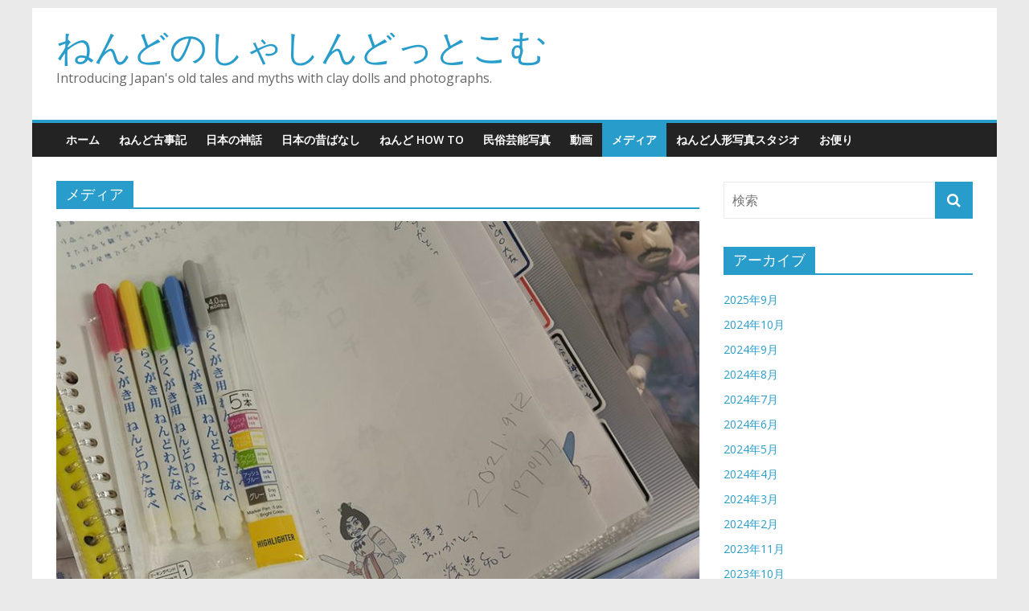

--- FILE ---
content_type: text/html; charset=UTF-8
request_url: http://nendophoto.sakura.ne.jp/wp/category/%E3%83%A1%E3%83%87%E3%82%A3%E3%82%A2/page/2/
body_size: 12173
content:
<!DOCTYPE html>
<html lang="ja">
<head>
			<meta charset="UTF-8" />
		<meta name="viewport" content="width=device-width, initial-scale=1">
		<link rel="profile" href="http://gmpg.org/xfn/11" />
		<title>メディア &#8211; ページ 2 &#8211; ねんどのしゃしんどっとこむ</title>
<meta name='robots' content='max-image-preview:large' />
<link rel='dns-prefetch' href='//fonts.googleapis.com' />
<link rel='dns-prefetch' href='//s.w.org' />
<link rel="alternate" type="application/rss+xml" title="ねんどのしゃしんどっとこむ &raquo; フィード" href="http://nendophoto.sakura.ne.jp/wp/feed/" />
<link rel="alternate" type="application/rss+xml" title="ねんどのしゃしんどっとこむ &raquo; コメントフィード" href="http://nendophoto.sakura.ne.jp/wp/comments/feed/" />
<link rel="alternate" type="application/rss+xml" title="ねんどのしゃしんどっとこむ &raquo; メディア カテゴリーのフィード" href="http://nendophoto.sakura.ne.jp/wp/category/%e3%83%a1%e3%83%87%e3%82%a3%e3%82%a2/feed/" />
		<script type="text/javascript">
			window._wpemojiSettings = {"baseUrl":"https:\/\/s.w.org\/images\/core\/emoji\/13.0.1\/72x72\/","ext":".png","svgUrl":"https:\/\/s.w.org\/images\/core\/emoji\/13.0.1\/svg\/","svgExt":".svg","source":{"concatemoji":"http:\/\/nendophoto.sakura.ne.jp\/wp\/wp-includes\/js\/wp-emoji-release.min.js?ver=5.7.14"}};
			!function(e,a,t){var n,r,o,i=a.createElement("canvas"),p=i.getContext&&i.getContext("2d");function s(e,t){var a=String.fromCharCode;p.clearRect(0,0,i.width,i.height),p.fillText(a.apply(this,e),0,0);e=i.toDataURL();return p.clearRect(0,0,i.width,i.height),p.fillText(a.apply(this,t),0,0),e===i.toDataURL()}function c(e){var t=a.createElement("script");t.src=e,t.defer=t.type="text/javascript",a.getElementsByTagName("head")[0].appendChild(t)}for(o=Array("flag","emoji"),t.supports={everything:!0,everythingExceptFlag:!0},r=0;r<o.length;r++)t.supports[o[r]]=function(e){if(!p||!p.fillText)return!1;switch(p.textBaseline="top",p.font="600 32px Arial",e){case"flag":return s([127987,65039,8205,9895,65039],[127987,65039,8203,9895,65039])?!1:!s([55356,56826,55356,56819],[55356,56826,8203,55356,56819])&&!s([55356,57332,56128,56423,56128,56418,56128,56421,56128,56430,56128,56423,56128,56447],[55356,57332,8203,56128,56423,8203,56128,56418,8203,56128,56421,8203,56128,56430,8203,56128,56423,8203,56128,56447]);case"emoji":return!s([55357,56424,8205,55356,57212],[55357,56424,8203,55356,57212])}return!1}(o[r]),t.supports.everything=t.supports.everything&&t.supports[o[r]],"flag"!==o[r]&&(t.supports.everythingExceptFlag=t.supports.everythingExceptFlag&&t.supports[o[r]]);t.supports.everythingExceptFlag=t.supports.everythingExceptFlag&&!t.supports.flag,t.DOMReady=!1,t.readyCallback=function(){t.DOMReady=!0},t.supports.everything||(n=function(){t.readyCallback()},a.addEventListener?(a.addEventListener("DOMContentLoaded",n,!1),e.addEventListener("load",n,!1)):(e.attachEvent("onload",n),a.attachEvent("onreadystatechange",function(){"complete"===a.readyState&&t.readyCallback()})),(n=t.source||{}).concatemoji?c(n.concatemoji):n.wpemoji&&n.twemoji&&(c(n.twemoji),c(n.wpemoji)))}(window,document,window._wpemojiSettings);
		</script>
		<style type="text/css">
img.wp-smiley,
img.emoji {
	display: inline !important;
	border: none !important;
	box-shadow: none !important;
	height: 1em !important;
	width: 1em !important;
	margin: 0 .07em !important;
	vertical-align: -0.1em !important;
	background: none !important;
	padding: 0 !important;
}
</style>
	<link rel='stylesheet' id='wp-block-library-css'  href='http://nendophoto.sakura.ne.jp/wp/wp-includes/css/dist/block-library/style.min.css?ver=5.7.14' type='text/css' media='all' />
<link rel='stylesheet' id='wp-block-library-theme-css'  href='http://nendophoto.sakura.ne.jp/wp/wp-includes/css/dist/block-library/theme.min.css?ver=5.7.14' type='text/css' media='all' />
<link rel='stylesheet' id='contact-form-7-css'  href='http://nendophoto.sakura.ne.jp/wp/wp-content/plugins/contact-form-7/includes/css/styles.css?ver=5.4.2' type='text/css' media='all' />
<link rel='stylesheet' id='colormag_style-css'  href='http://nendophoto.sakura.ne.jp/wp/wp-content/themes/colormag/style.css?ver=2.0.8' type='text/css' media='all' />
<link rel='stylesheet' id='colormag-fontawesome-css'  href='http://nendophoto.sakura.ne.jp/wp/wp-content/themes/colormag/fontawesome/css/font-awesome.min.css?ver=2.0.8' type='text/css' media='all' />
<link rel='stylesheet' id='colormag_googlefonts-css'  href='//fonts.googleapis.com/css?family=Open+Sans%3A400%2C600&#038;ver=2.0.8' type='text/css' media='all' />
<link rel='stylesheet' id='addtoany-css'  href='http://nendophoto.sakura.ne.jp/wp/wp-content/plugins/add-to-any/addtoany.min.css?ver=1.15' type='text/css' media='all' />
<script type='text/javascript' src='http://nendophoto.sakura.ne.jp/wp/wp-includes/js/jquery/jquery.min.js?ver=3.5.1' id='jquery-core-js'></script>
<script type='text/javascript' src='http://nendophoto.sakura.ne.jp/wp/wp-includes/js/jquery/jquery-migrate.min.js?ver=3.3.2' id='jquery-migrate-js'></script>
<script type='text/javascript' src='http://nendophoto.sakura.ne.jp/wp/wp-content/plugins/add-to-any/addtoany.min.js?ver=1.1' id='addtoany-js'></script>
<!--[if lte IE 8]>
<script type='text/javascript' src='http://nendophoto.sakura.ne.jp/wp/wp-content/themes/colormag/js/html5shiv.min.js?ver=2.0.8' id='html5-js'></script>
<![endif]-->
<link rel="https://api.w.org/" href="http://nendophoto.sakura.ne.jp/wp/wp-json/" /><link rel="alternate" type="application/json" href="http://nendophoto.sakura.ne.jp/wp/wp-json/wp/v2/categories/5" /><link rel="EditURI" type="application/rsd+xml" title="RSD" href="http://nendophoto.sakura.ne.jp/wp/xmlrpc.php?rsd" />
<link rel="wlwmanifest" type="application/wlwmanifest+xml" href="http://nendophoto.sakura.ne.jp/wp/wp-includes/wlwmanifest.xml" /> 
<meta name="generator" content="WordPress 5.7.14" />

<script data-cfasync="false">
window.a2a_config=window.a2a_config||{};a2a_config.callbacks=[];a2a_config.overlays=[];a2a_config.templates={};a2a_localize = {
	Share: "共有",
	Save: "ブックマーク",
	Subscribe: "購読",
	Email: "メール",
	Bookmark: "ブックマーク",
	ShowAll: "すべて表示する",
	ShowLess: "小さく表示する",
	FindServices: "サービスを探す",
	FindAnyServiceToAddTo: "追加するサービスを今すぐ探す",
	PoweredBy: "Powered by",
	ShareViaEmail: "メールでシェアする",
	SubscribeViaEmail: "メールで購読する",
	BookmarkInYourBrowser: "ブラウザにブックマーク",
	BookmarkInstructions: "このページをブックマークするには、 Ctrl+D または \u2318+D を押下。",
	AddToYourFavorites: "お気に入りに追加",
	SendFromWebOrProgram: "任意のメールアドレスまたはメールプログラムから送信",
	EmailProgram: "メールプログラム",
	More: "詳細&#8230;",
	ThanksForSharing: "共有ありがとうございます !",
	ThanksForFollowing: "フォローありがとうございます !"
};

(function(d,s,a,b){a=d.createElement(s);b=d.getElementsByTagName(s)[0];a.async=1;a.src="https://static.addtoany.com/menu/page.js";b.parentNode.insertBefore(a,b);})(document,"script");
</script>
<!-- Analytics by WP-Statistics v13.1 - https://wp-statistics.com/ -->
<style type="text/css">.recentcomments a{display:inline !important;padding:0 !important;margin:0 !important;}</style></head>

<body class="archive paged category category-5 custom-background wp-embed-responsive paged-2 category-paged-2 right-sidebar box-layout">

		<div id="page" class="hfeed site">
				<a class="skip-link screen-reader-text" href="#main">コンテンツへスキップ</a>
				<header id="masthead" class="site-header clearfix ">
				<div id="header-text-nav-container" class="clearfix">
		
		<div class="inner-wrap">
			<div id="header-text-nav-wrap" class="clearfix">

				<div id="header-left-section">
					
					<div id="header-text" class="">
													<h3 id="site-title">
								<a href="http://nendophoto.sakura.ne.jp/wp/" title="ねんどのしゃしんどっとこむ" rel="home">ねんどのしゃしんどっとこむ</a>
							</h3>
						
													<p id="site-description">
								Introducing Japan&#039;s old tales and myths with clay dolls and photographs.							</p><!-- #site-description -->
											</div><!-- #header-text -->
				</div><!-- #header-left-section -->

				<div id="header-right-section">
									</div><!-- #header-right-section -->

			</div><!-- #header-text-nav-wrap -->
		</div><!-- .inner-wrap -->

		
		<nav id="site-navigation" class="main-navigation clearfix" role="navigation">
			<div class="inner-wrap clearfix">
				
				
				<p class="menu-toggle"></p>
				<div class="menu-primary-container"><ul id="menu-%e3%83%a1%e3%83%8b%e3%83%a5%e3%83%bc%e3%83%90%e3%83%bc" class="menu"><li id="menu-item-76" class="menu-item menu-item-type-custom menu-item-object-custom menu-item-home menu-item-76"><a href="http://nendophoto.sakura.ne.jp/wp">ホーム</a></li>
<li id="menu-item-718" class="menu-item menu-item-type-taxonomy menu-item-object-category menu-item-718"><a href="http://nendophoto.sakura.ne.jp/wp/category/%e3%81%ad%e3%82%93%e3%81%a9%e5%8f%a4%e4%ba%8b%e8%a8%98/">ねんど古事記</a></li>
<li id="menu-item-457" class="menu-item menu-item-type-taxonomy menu-item-object-category menu-item-457"><a href="http://nendophoto.sakura.ne.jp/wp/category/%e6%97%a5%e6%9c%ac%e3%81%ae%e7%a5%9e%e8%a9%b1/">日本の神話</a></li>
<li id="menu-item-458" class="menu-item menu-item-type-taxonomy menu-item-object-category menu-item-458"><a href="http://nendophoto.sakura.ne.jp/wp/category/%e6%97%a5%e6%9c%ac%e3%81%ae%e6%98%94%e3%81%b0%e3%81%aa%e3%81%97/">日本の昔ばなし</a></li>
<li id="menu-item-1276" class="menu-item menu-item-type-taxonomy menu-item-object-category menu-item-1276"><a href="http://nendophoto.sakura.ne.jp/wp/category/%e3%81%ad%e3%82%93%e3%81%a9-how-to/">ねんど HOW TO</a></li>
<li id="menu-item-2643" class="menu-item menu-item-type-taxonomy menu-item-object-category menu-item-2643"><a href="http://nendophoto.sakura.ne.jp/wp/category/%e6%b0%91%e4%bf%97%e8%8a%b8%e8%83%bd/">民俗芸能写真</a></li>
<li id="menu-item-713" class="menu-item menu-item-type-taxonomy menu-item-object-category menu-item-713"><a href="http://nendophoto.sakura.ne.jp/wp/category/%e5%8b%95%e7%94%bb/">動画</a></li>
<li id="menu-item-4347" class="menu-item menu-item-type-taxonomy menu-item-object-category current-menu-item menu-item-4347"><a href="http://nendophoto.sakura.ne.jp/wp/category/%e3%83%a1%e3%83%87%e3%82%a3%e3%82%a2/" aria-current="page">メディア</a></li>
<li id="menu-item-2125" class="menu-item menu-item-type-taxonomy menu-item-object-post_tag menu-item-2125"><a href="http://nendophoto.sakura.ne.jp/wp/tag/%e3%81%ad%e3%82%93%e3%81%a9%e4%ba%ba%e5%bd%a2%e5%86%99%e7%9c%9f%e3%82%b9%e3%82%bf%e3%82%b8%e3%82%aa/">ねんど人形写真スタジオ</a></li>
<li id="menu-item-815" class="menu-item menu-item-type-post_type menu-item-object-page menu-item-815"><a href="http://nendophoto.sakura.ne.jp/wp/%e3%81%8a%e5%95%8f%e5%90%88%e3%81%9b/">お便り</a></li>
</ul></div>
			</div>
		</nav>

				</div><!-- #header-text-nav-container -->
				</header><!-- #masthead -->
				<div id="main" class="clearfix">
				<div class="inner-wrap clearfix">
		
	<div id="primary">
		<div id="content" class="clearfix">

			
		<header class="page-header">
			<h1 class="page-title"><span>メディア</span></h1>		</header><!-- .page-header -->

		
				<div class="article-container">

					
<article id="post-4657" class="post-4657 post type-post status-publish format-standard has-post-thumbnail hentry category-92">
	
				<div class="featured-image">
				<a href="http://nendophoto.sakura.ne.jp/wp/2021/09/30/%e8%90%bd%e6%9b%b8%e3%81%8d%e6%ad%93%e8%bf%8e%e3%81%aa%e3%83%9d%e3%83%bc%e3%83%88%e3%83%95%e3%82%a9%e3%83%aa%e3%82%aa/" title="落書き歓迎なポートフォリオ">
					<img width="800" height="445" src="http://nendophoto.sakura.ne.jp/wp/wp-content/uploads/2021/09/rkgk9738fb-800x445.jpg" class="attachment-colormag-featured-image size-colormag-featured-image wp-post-image" alt="" loading="lazy" />				</a>
			</div>
			
	<div class="article-content clearfix">

		<div class="above-entry-meta"><span class="cat-links"><a href="http://nendophoto.sakura.ne.jp/wp/category/%e3%83%a1%e3%83%87%e3%82%a3%e3%82%a2/%e3%81%8a%e7%9f%a5%e3%82%89%e3%81%9b/"  rel="category tag">お知らせ</a>&nbsp;</span></div>
		<header class="entry-header">
			<h2 class="entry-title">
				<a href="http://nendophoto.sakura.ne.jp/wp/2021/09/30/%e8%90%bd%e6%9b%b8%e3%81%8d%e6%ad%93%e8%bf%8e%e3%81%aa%e3%83%9d%e3%83%bc%e3%83%88%e3%83%95%e3%82%a9%e3%83%aa%e3%82%aa/" title="落書き歓迎なポートフォリオ">落書き歓迎なポートフォリオ</a>
			</h2>
		</header>

		<div class="below-entry-meta">
			<span class="posted-on"><a href="http://nendophoto.sakura.ne.jp/wp/2021/09/30/%e8%90%bd%e6%9b%b8%e3%81%8d%e6%ad%93%e8%bf%8e%e3%81%aa%e3%83%9d%e3%83%bc%e3%83%88%e3%83%95%e3%82%a9%e3%83%aa%e3%82%aa/" title="9:41 PM" rel="bookmark"><i class="fa fa-calendar-o"></i> <time class="entry-date published" datetime="2021-09-30T21:41:31+09:00">2021年9月30日</time><time class="updated" datetime="2021-10-06T23:19:15+09:00">2021年10月6日</time></a></span>
			<span class="byline">
				<span class="author vcard">
					<i class="fa fa-user"></i>
					<a class="url fn n"
					   href="http://nendophoto.sakura.ne.jp/wp/author/nendowatanabe/"
					   title="nendowatanabe"
					>
						nendowatanabe					</a>
				</span>
			</span>

							<span class="comments">
						<a href="http://nendophoto.sakura.ne.jp/wp/2021/09/30/%e8%90%bd%e6%9b%b8%e3%81%8d%e6%ad%93%e8%bf%8e%e3%81%aa%e3%83%9d%e3%83%bc%e3%83%88%e3%83%95%e3%82%a9%e3%83%aa%e3%82%aa/#respond"><i class="fa fa-comment"></i> 0件のコメント</a>					</span>
				</div>
		<div class="entry-content clearfix">
			<p>15年弱いた横浜から大分に帰って、今夏で</p>
			<a class="more-link" title="落書き歓迎なポートフォリオ" href="http://nendophoto.sakura.ne.jp/wp/2021/09/30/%e8%90%bd%e6%9b%b8%e3%81%8d%e6%ad%93%e8%bf%8e%e3%81%aa%e3%83%9d%e3%83%bc%e3%83%88%e3%83%95%e3%82%a9%e3%83%aa%e3%82%aa/">
				<span>続きを読む</span>
			</a>
		</div>

	</div>

	</article>

<article id="post-4002" class="post-4002 post type-post status-publish format-standard has-post-thumbnail hentry category-92 category-5">
	
				<div class="featured-image">
				<a href="http://nendophoto.sakura.ne.jp/wp/2021/06/13/%e3%81%8a%e7%9f%a5%e3%82%89%e3%81%9b-tos%e3%83%86%e3%83%ac%e3%83%93%e5%a4%a7%e5%88%86%e3%80%8c%e3%82%86%ef%bd%9e%e3%82%8f%e3%81%8f%e3%83%af%e3%82%a4%e3%83%89%e3%80%8d%e3%81%ab%e5%87%ba%e6%bc%94/" title="お知らせ TOSテレビ大分「ゆ～わくワイド」に出演させて頂きます">
					<img width="800" height="445" src="http://nendophoto.sakura.ne.jp/wp/wp-content/uploads/2021/06/BVNGOteien06-800x445.jpg" class="attachment-colormag-featured-image size-colormag-featured-image wp-post-image" alt="" loading="lazy" />				</a>
			</div>
			
	<div class="article-content clearfix">

		<div class="above-entry-meta"><span class="cat-links"><a href="http://nendophoto.sakura.ne.jp/wp/category/%e3%83%a1%e3%83%87%e3%82%a3%e3%82%a2/%e3%81%8a%e7%9f%a5%e3%82%89%e3%81%9b/"  rel="category tag">お知らせ</a>&nbsp;<a href="http://nendophoto.sakura.ne.jp/wp/category/%e3%83%a1%e3%83%87%e3%82%a3%e3%82%a2/"  rel="category tag">メディア</a>&nbsp;</span></div>
		<header class="entry-header">
			<h2 class="entry-title">
				<a href="http://nendophoto.sakura.ne.jp/wp/2021/06/13/%e3%81%8a%e7%9f%a5%e3%82%89%e3%81%9b-tos%e3%83%86%e3%83%ac%e3%83%93%e5%a4%a7%e5%88%86%e3%80%8c%e3%82%86%ef%bd%9e%e3%82%8f%e3%81%8f%e3%83%af%e3%82%a4%e3%83%89%e3%80%8d%e3%81%ab%e5%87%ba%e6%bc%94/" title="お知らせ TOSテレビ大分「ゆ～わくワイド」に出演させて頂きます">お知らせ TOSテレビ大分「ゆ～わくワイド」に出演させて頂きます</a>
			</h2>
		</header>

		<div class="below-entry-meta">
			<span class="posted-on"><a href="http://nendophoto.sakura.ne.jp/wp/2021/06/13/%e3%81%8a%e7%9f%a5%e3%82%89%e3%81%9b-tos%e3%83%86%e3%83%ac%e3%83%93%e5%a4%a7%e5%88%86%e3%80%8c%e3%82%86%ef%bd%9e%e3%82%8f%e3%81%8f%e3%83%af%e3%82%a4%e3%83%89%e3%80%8d%e3%81%ab%e5%87%ba%e6%bc%94/" title="8:48 PM" rel="bookmark"><i class="fa fa-calendar-o"></i> <time class="entry-date published" datetime="2021-06-13T20:48:04+09:00">2021年6月13日</time><time class="updated" datetime="2021-06-15T22:25:38+09:00">2021年6月15日</time></a></span>
			<span class="byline">
				<span class="author vcard">
					<i class="fa fa-user"></i>
					<a class="url fn n"
					   href="http://nendophoto.sakura.ne.jp/wp/author/nendowatanabe/"
					   title="nendowatanabe"
					>
						nendowatanabe					</a>
				</span>
			</span>

							<span class="comments">
						<a href="http://nendophoto.sakura.ne.jp/wp/2021/06/13/%e3%81%8a%e7%9f%a5%e3%82%89%e3%81%9b-tos%e3%83%86%e3%83%ac%e3%83%93%e5%a4%a7%e5%88%86%e3%80%8c%e3%82%86%ef%bd%9e%e3%82%8f%e3%81%8f%e3%83%af%e3%82%a4%e3%83%89%e3%80%8d%e3%81%ab%e5%87%ba%e6%bc%94/#comments"><i class="fa fa-comments"></i> 2件のコメント</a>					</span>
				</div>
		<div class="entry-content clearfix">
			<p>お知らせです。明後日15日火曜日、地元T</p>
			<a class="more-link" title="お知らせ TOSテレビ大分「ゆ～わくワイド」に出演させて頂きます" href="http://nendophoto.sakura.ne.jp/wp/2021/06/13/%e3%81%8a%e7%9f%a5%e3%82%89%e3%81%9b-tos%e3%83%86%e3%83%ac%e3%83%93%e5%a4%a7%e5%88%86%e3%80%8c%e3%82%86%ef%bd%9e%e3%82%8f%e3%81%8f%e3%83%af%e3%82%a4%e3%83%89%e3%80%8d%e3%81%ab%e5%87%ba%e6%bc%94/">
				<span>続きを読む</span>
			</a>
		</div>

	</div>

	</article>

<article id="post-3573" class="post-3573 post type-post status-publish format-standard has-post-thumbnail hentry category-92 category-5">
	
				<div class="featured-image">
				<a href="http://nendophoto.sakura.ne.jp/wp/2021/03/04/jnn%e3%81%b5%e3%82%8b%e3%81%95%e3%81%a8%e7%b4%80%e8%a1%8c%e3%80%8c%e3%81%8a%e3%81%8a%e3%81%84%e3%81%9f%e6%ad%b4%e5%8f%b2%e9%81%ba%e7%94%a3%e3%81%ae%e6%97%85%ef%bd%9e%e7%9f%b3%e3%81%af%e8%aa%9e/" title="JNNふるさと紀行「おおいた歴史遺産の旅～石は語る～」BS-TBSに、ねんど人形が出演します。">
					<img width="800" height="445" src="http://nendophoto.sakura.ne.jp/wp/wp-content/uploads/2021/03/oitaisan6267pnsfb-800x445.jpg" class="attachment-colormag-featured-image size-colormag-featured-image wp-post-image" alt="" loading="lazy" />				</a>
			</div>
			
	<div class="article-content clearfix">

		<div class="above-entry-meta"><span class="cat-links"><a href="http://nendophoto.sakura.ne.jp/wp/category/%e3%83%a1%e3%83%87%e3%82%a3%e3%82%a2/%e3%81%8a%e7%9f%a5%e3%82%89%e3%81%9b/"  rel="category tag">お知らせ</a>&nbsp;<a href="http://nendophoto.sakura.ne.jp/wp/category/%e3%83%a1%e3%83%87%e3%82%a3%e3%82%a2/"  rel="category tag">メディア</a>&nbsp;</span></div>
		<header class="entry-header">
			<h2 class="entry-title">
				<a href="http://nendophoto.sakura.ne.jp/wp/2021/03/04/jnn%e3%81%b5%e3%82%8b%e3%81%95%e3%81%a8%e7%b4%80%e8%a1%8c%e3%80%8c%e3%81%8a%e3%81%8a%e3%81%84%e3%81%9f%e6%ad%b4%e5%8f%b2%e9%81%ba%e7%94%a3%e3%81%ae%e6%97%85%ef%bd%9e%e7%9f%b3%e3%81%af%e8%aa%9e/" title="JNNふるさと紀行「おおいた歴史遺産の旅～石は語る～」BS-TBSに、ねんど人形が出演します。">JNNふるさと紀行「おおいた歴史遺産の旅～石は語る～」BS-TBSに、ねんど人形が出演します。</a>
			</h2>
		</header>

		<div class="below-entry-meta">
			<span class="posted-on"><a href="http://nendophoto.sakura.ne.jp/wp/2021/03/04/jnn%e3%81%b5%e3%82%8b%e3%81%95%e3%81%a8%e7%b4%80%e8%a1%8c%e3%80%8c%e3%81%8a%e3%81%8a%e3%81%84%e3%81%9f%e6%ad%b4%e5%8f%b2%e9%81%ba%e7%94%a3%e3%81%ae%e6%97%85%ef%bd%9e%e7%9f%b3%e3%81%af%e8%aa%9e/" title="1:09 AM" rel="bookmark"><i class="fa fa-calendar-o"></i> <time class="entry-date published" datetime="2021-03-04T01:09:41+09:00">2021年3月4日</time><time class="updated" datetime="2021-03-05T13:11:26+09:00">2021年3月5日</time></a></span>
			<span class="byline">
				<span class="author vcard">
					<i class="fa fa-user"></i>
					<a class="url fn n"
					   href="http://nendophoto.sakura.ne.jp/wp/author/nendowatanabe/"
					   title="nendowatanabe"
					>
						nendowatanabe					</a>
				</span>
			</span>

							<span class="comments">
						<a href="http://nendophoto.sakura.ne.jp/wp/2021/03/04/jnn%e3%81%b5%e3%82%8b%e3%81%95%e3%81%a8%e7%b4%80%e8%a1%8c%e3%80%8c%e3%81%8a%e3%81%8a%e3%81%84%e3%81%9f%e6%ad%b4%e5%8f%b2%e9%81%ba%e7%94%a3%e3%81%ae%e6%97%85%ef%bd%9e%e7%9f%b3%e3%81%af%e8%aa%9e/#respond"><i class="fa fa-comment"></i> 0件のコメント</a>					</span>
				</div>
		<div class="entry-content clearfix">
			<p>先週OBS大分放送さんで放映された、二階</p>
			<a class="more-link" title="JNNふるさと紀行「おおいた歴史遺産の旅～石は語る～」BS-TBSに、ねんど人形が出演します。" href="http://nendophoto.sakura.ne.jp/wp/2021/03/04/jnn%e3%81%b5%e3%82%8b%e3%81%95%e3%81%a8%e7%b4%80%e8%a1%8c%e3%80%8c%e3%81%8a%e3%81%8a%e3%81%84%e3%81%9f%e6%ad%b4%e5%8f%b2%e9%81%ba%e7%94%a3%e3%81%ae%e6%97%85%ef%bd%9e%e7%9f%b3%e3%81%af%e8%aa%9e/">
				<span>続きを読む</span>
			</a>
		</div>

	</div>

	</article>

<article id="post-3566" class="post-3566 post type-post status-publish format-standard has-post-thumbnail hentry category-5 category-14">
	
				<div class="featured-image">
				<a href="http://nendophoto.sakura.ne.jp/wp/2021/03/01/%e5%a4%a7%e5%88%86%e3%81%b5%e3%82%8b%e3%81%95%e3%81%a8cm%e5%a4%a7%e8%b3%9e%e3%80%8c%e6%89%8b%e3%81%8b%e3%82%89%e6%89%8b%e3%81%b8-%ef%bd%9elove%e3%81%8a%e3%81%8a%e3%81%84%e3%81%9f%e7%94%a3%ef%bd%9e/" title="大分ふるさとCM大賞「手から手へ ～LOVEおおいた産～」２位を頂きました！">
					<img width="800" height="445" src="http://nendophoto.sakura.ne.jp/wp/wp-content/uploads/2021/03/vlcsnap-2021-03-01-20h30m13s252-800x445.jpg" class="attachment-colormag-featured-image size-colormag-featured-image wp-post-image" alt="" loading="lazy" />				</a>
			</div>
			
	<div class="article-content clearfix">

		<div class="above-entry-meta"><span class="cat-links"><a href="http://nendophoto.sakura.ne.jp/wp/category/%e3%83%a1%e3%83%87%e3%82%a3%e3%82%a2/"  rel="category tag">メディア</a>&nbsp;<a href="http://nendophoto.sakura.ne.jp/wp/category/%e5%8b%95%e7%94%bb/"  rel="category tag">動画</a>&nbsp;</span></div>
		<header class="entry-header">
			<h2 class="entry-title">
				<a href="http://nendophoto.sakura.ne.jp/wp/2021/03/01/%e5%a4%a7%e5%88%86%e3%81%b5%e3%82%8b%e3%81%95%e3%81%a8cm%e5%a4%a7%e8%b3%9e%e3%80%8c%e6%89%8b%e3%81%8b%e3%82%89%e6%89%8b%e3%81%b8-%ef%bd%9elove%e3%81%8a%e3%81%8a%e3%81%84%e3%81%9f%e7%94%a3%ef%bd%9e/" title="大分ふるさとCM大賞「手から手へ ～LOVEおおいた産～」２位を頂きました！">大分ふるさとCM大賞「手から手へ ～LOVEおおいた産～」２位を頂きました！</a>
			</h2>
		</header>

		<div class="below-entry-meta">
			<span class="posted-on"><a href="http://nendophoto.sakura.ne.jp/wp/2021/03/01/%e5%a4%a7%e5%88%86%e3%81%b5%e3%82%8b%e3%81%95%e3%81%a8cm%e5%a4%a7%e8%b3%9e%e3%80%8c%e6%89%8b%e3%81%8b%e3%82%89%e6%89%8b%e3%81%b8-%ef%bd%9elove%e3%81%8a%e3%81%8a%e3%81%84%e3%81%9f%e7%94%a3%ef%bd%9e/" title="8:31 PM" rel="bookmark"><i class="fa fa-calendar-o"></i> <time class="entry-date published" datetime="2021-03-01T20:31:04+09:00">2021年3月1日</time><time class="updated" datetime="2021-03-01T20:41:05+09:00">2021年3月1日</time></a></span>
			<span class="byline">
				<span class="author vcard">
					<i class="fa fa-user"></i>
					<a class="url fn n"
					   href="http://nendophoto.sakura.ne.jp/wp/author/nendowatanabe/"
					   title="nendowatanabe"
					>
						nendowatanabe					</a>
				</span>
			</span>

							<span class="comments">
						<a href="http://nendophoto.sakura.ne.jp/wp/2021/03/01/%e5%a4%a7%e5%88%86%e3%81%b5%e3%82%8b%e3%81%95%e3%81%a8cm%e5%a4%a7%e8%b3%9e%e3%80%8c%e6%89%8b%e3%81%8b%e3%82%89%e6%89%8b%e3%81%b8-%ef%bd%9elove%e3%81%8a%e3%81%8a%e3%81%84%e3%81%9f%e7%94%a3%ef%bd%9e/#respond"><i class="fa fa-comment"></i> 0件のコメント</a>					</span>
				</div>
		<div class="entry-content clearfix">
			<p>昨日２月２８日（日）、大分市「トキハわさ</p>
			<a class="more-link" title="大分ふるさとCM大賞「手から手へ ～LOVEおおいた産～」２位を頂きました！" href="http://nendophoto.sakura.ne.jp/wp/2021/03/01/%e5%a4%a7%e5%88%86%e3%81%b5%e3%82%8b%e3%81%95%e3%81%a8cm%e5%a4%a7%e8%b3%9e%e3%80%8c%e6%89%8b%e3%81%8b%e3%82%89%e6%89%8b%e3%81%b8-%ef%bd%9elove%e3%81%8a%e3%81%8a%e3%81%84%e3%81%9f%e7%94%a3%ef%bd%9e/">
				<span>続きを読む</span>
			</a>
		</div>

	</div>

	</article>

<article id="post-3557" class="post-3557 post type-post status-publish format-standard has-post-thumbnail hentry category-92 category-bvngo- category-5 tag-104 tag-320">
	
				<div class="featured-image">
				<a href="http://nendophoto.sakura.ne.jp/wp/2021/02/22/%e4%ba%8c%e9%9a%8e%e5%a0%82%e3%82%b9%e3%83%9a%e3%82%b7%e3%83%a3%e3%83%ab%e3%80%8c%e3%81%8a%e3%81%8a%e3%81%84%e3%81%9f%e6%ad%b4%e5%8f%b2%e9%81%ba%e7%94%a3%e3%81%ae%e6%97%85%e3%80%9c%e7%9f%b3%e3%81%af/" title="二階堂スペシャル「おおいた歴史遺産の旅〜石は語る〜」に、ねんど人形が出演します。">
					<img width="800" height="445" src="http://nendophoto.sakura.ne.jp/wp/wp-content/uploads/2021/02/ItoMancio6365fb-800x445.jpg" class="attachment-colormag-featured-image size-colormag-featured-image wp-post-image" alt="" loading="lazy" />				</a>
			</div>
			
	<div class="article-content clearfix">

		<div class="above-entry-meta"><span class="cat-links"><a href="http://nendophoto.sakura.ne.jp/wp/category/%e3%83%a1%e3%83%87%e3%82%a3%e3%82%a2/%e3%81%8a%e7%9f%a5%e3%82%89%e3%81%9b/"  rel="category tag">お知らせ</a>&nbsp;<a href="http://nendophoto.sakura.ne.jp/wp/category/%e6%97%a5%e6%9c%ac%e3%81%ae%e6%98%94%e3%81%b0%e3%81%aa%e3%81%97/%e5%a4%a7%e5%88%86%e3%81%ae%e6%98%94%e3%81%b0%e3%81%aa%e3%81%97/%e5%a4%a7%e5%8f%8b%e5%ae%97%e9%ba%9f/bvngo-%e5%a4%a7%e5%8f%8b%e7%89%a9%e8%aa%9e/"  rel="category tag">BVNGO 大友物語</a>&nbsp;<a href="http://nendophoto.sakura.ne.jp/wp/category/%e3%83%a1%e3%83%87%e3%82%a3%e3%82%a2/"  rel="category tag">メディア</a>&nbsp;</span></div>
		<header class="entry-header">
			<h2 class="entry-title">
				<a href="http://nendophoto.sakura.ne.jp/wp/2021/02/22/%e4%ba%8c%e9%9a%8e%e5%a0%82%e3%82%b9%e3%83%9a%e3%82%b7%e3%83%a3%e3%83%ab%e3%80%8c%e3%81%8a%e3%81%8a%e3%81%84%e3%81%9f%e6%ad%b4%e5%8f%b2%e9%81%ba%e7%94%a3%e3%81%ae%e6%97%85%e3%80%9c%e7%9f%b3%e3%81%af/" title="二階堂スペシャル「おおいた歴史遺産の旅〜石は語る〜」に、ねんど人形が出演します。">二階堂スペシャル「おおいた歴史遺産の旅〜石は語る〜」に、ねんど人形が出演します。</a>
			</h2>
		</header>

		<div class="below-entry-meta">
			<span class="posted-on"><a href="http://nendophoto.sakura.ne.jp/wp/2021/02/22/%e4%ba%8c%e9%9a%8e%e5%a0%82%e3%82%b9%e3%83%9a%e3%82%b7%e3%83%a3%e3%83%ab%e3%80%8c%e3%81%8a%e3%81%8a%e3%81%84%e3%81%9f%e6%ad%b4%e5%8f%b2%e9%81%ba%e7%94%a3%e3%81%ae%e6%97%85%e3%80%9c%e7%9f%b3%e3%81%af/" title="12:12 PM" rel="bookmark"><i class="fa fa-calendar-o"></i> <time class="entry-date published" datetime="2021-02-22T12:12:54+09:00">2021年2月22日</time><time class="updated" datetime="2021-02-24T10:01:17+09:00">2021年2月24日</time></a></span>
			<span class="byline">
				<span class="author vcard">
					<i class="fa fa-user"></i>
					<a class="url fn n"
					   href="http://nendophoto.sakura.ne.jp/wp/author/nendowatanabe/"
					   title="nendowatanabe"
					>
						nendowatanabe					</a>
				</span>
			</span>

							<span class="comments">
						<a href="http://nendophoto.sakura.ne.jp/wp/2021/02/22/%e4%ba%8c%e9%9a%8e%e5%a0%82%e3%82%b9%e3%83%9a%e3%82%b7%e3%83%a3%e3%83%ab%e3%80%8c%e3%81%8a%e3%81%8a%e3%81%84%e3%81%9f%e6%ad%b4%e5%8f%b2%e9%81%ba%e7%94%a3%e3%81%ae%e6%97%85%e3%80%9c%e7%9f%b3%e3%81%af/#respond"><i class="fa fa-comment"></i> 0件のコメント</a>					</span>
				<span class="tag-links"><i class="fa fa-tags"></i><a href="http://nendophoto.sakura.ne.jp/wp/tag/%e5%a4%a7%e5%8f%8b%e5%ae%97%e9%ba%9f/" rel="tag">大友宗麟</a>、<a href="http://nendophoto.sakura.ne.jp/wp/tag/%e4%bc%8a%e6%9d%b1%e3%83%9e%e3%83%b3%e3%82%b7%e3%83%a7/" rel="tag">伊東マンショ</a></span></div>
		<div class="entry-content clearfix">
			<p>明後日24日（水）午後８時より放映、二階</p>
			<a class="more-link" title="二階堂スペシャル「おおいた歴史遺産の旅〜石は語る〜」に、ねんど人形が出演します。" href="http://nendophoto.sakura.ne.jp/wp/2021/02/22/%e4%ba%8c%e9%9a%8e%e5%a0%82%e3%82%b9%e3%83%9a%e3%82%b7%e3%83%a3%e3%83%ab%e3%80%8c%e3%81%8a%e3%81%8a%e3%81%84%e3%81%9f%e6%ad%b4%e5%8f%b2%e9%81%ba%e7%94%a3%e3%81%ae%e6%97%85%e3%80%9c%e7%9f%b3%e3%81%af/">
				<span>続きを読む</span>
			</a>
		</div>

	</div>

	</article>

<article id="post-3536" class="post-3536 post type-post status-publish format-standard has-post-thumbnail hentry category-92 category-5">
	
				<div class="featured-image">
				<a href="http://nendophoto.sakura.ne.jp/wp/2021/02/07/%e6%9d%a5%e9%80%b1%e3%80%8c%e6%96%b0-%e7%aa%93%e3%82%92%e3%81%82%e3%81%91%e3%81%a6%e4%b9%9d%e5%b7%9e%e3%80%8d%e3%81%ab%e3%80%81%e5%87%ba%e6%bc%94%e3%81%95%e3%81%9b%e3%81%a6%e3%81%84%e3%81%9f%e3%81%a0/" title="来週「新 窓をあけて九州」に、出演させていただきます。">
					<img width="374" height="445" src="http://nendophoto.sakura.ne.jp/wp/wp-content/uploads/2021/02/madofbfb-374x445.jpg" class="attachment-colormag-featured-image size-colormag-featured-image wp-post-image" alt="" loading="lazy" />				</a>
			</div>
			
	<div class="article-content clearfix">

		<div class="above-entry-meta"><span class="cat-links"><a href="http://nendophoto.sakura.ne.jp/wp/category/%e3%83%a1%e3%83%87%e3%82%a3%e3%82%a2/%e3%81%8a%e7%9f%a5%e3%82%89%e3%81%9b/"  rel="category tag">お知らせ</a>&nbsp;<a href="http://nendophoto.sakura.ne.jp/wp/category/%e3%83%a1%e3%83%87%e3%82%a3%e3%82%a2/"  rel="category tag">メディア</a>&nbsp;</span></div>
		<header class="entry-header">
			<h2 class="entry-title">
				<a href="http://nendophoto.sakura.ne.jp/wp/2021/02/07/%e6%9d%a5%e9%80%b1%e3%80%8c%e6%96%b0-%e7%aa%93%e3%82%92%e3%81%82%e3%81%91%e3%81%a6%e4%b9%9d%e5%b7%9e%e3%80%8d%e3%81%ab%e3%80%81%e5%87%ba%e6%bc%94%e3%81%95%e3%81%9b%e3%81%a6%e3%81%84%e3%81%9f%e3%81%a0/" title="来週「新 窓をあけて九州」に、出演させていただきます。">来週「新 窓をあけて九州」に、出演させていただきます。</a>
			</h2>
		</header>

		<div class="below-entry-meta">
			<span class="posted-on"><a href="http://nendophoto.sakura.ne.jp/wp/2021/02/07/%e6%9d%a5%e9%80%b1%e3%80%8c%e6%96%b0-%e7%aa%93%e3%82%92%e3%81%82%e3%81%91%e3%81%a6%e4%b9%9d%e5%b7%9e%e3%80%8d%e3%81%ab%e3%80%81%e5%87%ba%e6%bc%94%e3%81%95%e3%81%9b%e3%81%a6%e3%81%84%e3%81%9f%e3%81%a0/" title="12:30 PM" rel="bookmark"><i class="fa fa-calendar-o"></i> <time class="entry-date published" datetime="2021-02-07T12:30:37+09:00">2021年2月7日</time><time class="updated" datetime="2021-03-27T12:51:41+09:00">2021年3月27日</time></a></span>
			<span class="byline">
				<span class="author vcard">
					<i class="fa fa-user"></i>
					<a class="url fn n"
					   href="http://nendophoto.sakura.ne.jp/wp/author/nendowatanabe/"
					   title="nendowatanabe"
					>
						nendowatanabe					</a>
				</span>
			</span>

							<span class="comments">
						<a href="http://nendophoto.sakura.ne.jp/wp/2021/02/07/%e6%9d%a5%e9%80%b1%e3%80%8c%e6%96%b0-%e7%aa%93%e3%82%92%e3%81%82%e3%81%91%e3%81%a6%e4%b9%9d%e5%b7%9e%e3%80%8d%e3%81%ab%e3%80%81%e5%87%ba%e6%bc%94%e3%81%95%e3%81%9b%e3%81%a6%e3%81%84%e3%81%9f%e3%81%a0/#respond"><i class="fa fa-comment"></i> 0件のコメント</a>					</span>
				</div>
		<div class="entry-content clearfix">
			<p>来週２月14日（日）、九州一円で放送の「</p>
			<a class="more-link" title="来週「新 窓をあけて九州」に、出演させていただきます。" href="http://nendophoto.sakura.ne.jp/wp/2021/02/07/%e6%9d%a5%e9%80%b1%e3%80%8c%e6%96%b0-%e7%aa%93%e3%82%92%e3%81%82%e3%81%91%e3%81%a6%e4%b9%9d%e5%b7%9e%e3%80%8d%e3%81%ab%e3%80%81%e5%87%ba%e6%bc%94%e3%81%95%e3%81%9b%e3%81%a6%e3%81%84%e3%81%9f%e3%81%a0/">
				<span>続きを読む</span>
			</a>
		</div>

	</div>

	</article>

<article id="post-3354" class="post-3354 post type-post status-publish format-standard has-post-thumbnail hentry category-5">
	
				<div class="featured-image">
				<a href="http://nendophoto.sakura.ne.jp/wp/2021/01/30/%e5%9c%b0%e5%85%83%e7%b7%8f%e5%90%88%e7%97%85%e9%99%a2%e3%81%95%e3%82%93%e3%81%ae%e5%ba%83%e5%a0%b1%e8%aa%8c%e3%81%a7%e3%81%94%e7%b4%b9%e4%bb%8b%e9%a0%82%e3%81%8d%e3%81%be%e3%81%97%e3%81%9f%e3%80%82/" title="地元総合病院さんの広報誌でご紹介頂きました。">
					<img width="445" height="445" src="http://nendophoto.sakura.ne.jp/wp/wp-content/uploads/2021/01/oka1690fb.jpg" class="attachment-colormag-featured-image size-colormag-featured-image wp-post-image" alt="" loading="lazy" srcset="http://nendophoto.sakura.ne.jp/wp/wp-content/uploads/2021/01/oka1690fb.jpg 830w, http://nendophoto.sakura.ne.jp/wp/wp-content/uploads/2021/01/oka1690fb-300x300.jpg 300w, http://nendophoto.sakura.ne.jp/wp/wp-content/uploads/2021/01/oka1690fb-150x150.jpg 150w, http://nendophoto.sakura.ne.jp/wp/wp-content/uploads/2021/01/oka1690fb-768x768.jpg 768w, http://nendophoto.sakura.ne.jp/wp/wp-content/uploads/2021/01/oka1690fb-600x600.jpg 600w" sizes="(max-width: 445px) 100vw, 445px" />				</a>
			</div>
			
	<div class="article-content clearfix">

		<div class="above-entry-meta"><span class="cat-links"><a href="http://nendophoto.sakura.ne.jp/wp/category/%e3%83%a1%e3%83%87%e3%82%a3%e3%82%a2/"  rel="category tag">メディア</a>&nbsp;</span></div>
		<header class="entry-header">
			<h2 class="entry-title">
				<a href="http://nendophoto.sakura.ne.jp/wp/2021/01/30/%e5%9c%b0%e5%85%83%e7%b7%8f%e5%90%88%e7%97%85%e9%99%a2%e3%81%95%e3%82%93%e3%81%ae%e5%ba%83%e5%a0%b1%e8%aa%8c%e3%81%a7%e3%81%94%e7%b4%b9%e4%bb%8b%e9%a0%82%e3%81%8d%e3%81%be%e3%81%97%e3%81%9f%e3%80%82/" title="地元総合病院さんの広報誌でご紹介頂きました。">地元総合病院さんの広報誌でご紹介頂きました。</a>
			</h2>
		</header>

		<div class="below-entry-meta">
			<span class="posted-on"><a href="http://nendophoto.sakura.ne.jp/wp/2021/01/30/%e5%9c%b0%e5%85%83%e7%b7%8f%e5%90%88%e7%97%85%e9%99%a2%e3%81%95%e3%82%93%e3%81%ae%e5%ba%83%e5%a0%b1%e8%aa%8c%e3%81%a7%e3%81%94%e7%b4%b9%e4%bb%8b%e9%a0%82%e3%81%8d%e3%81%be%e3%81%97%e3%81%9f%e3%80%82/" title="7:33 PM" rel="bookmark"><i class="fa fa-calendar-o"></i> <time class="entry-date published" datetime="2021-01-30T19:33:43+09:00">2021年1月30日</time><time class="updated" datetime="2021-01-30T19:33:46+09:00">2021年1月30日</time></a></span>
			<span class="byline">
				<span class="author vcard">
					<i class="fa fa-user"></i>
					<a class="url fn n"
					   href="http://nendophoto.sakura.ne.jp/wp/author/nendowatanabe/"
					   title="nendowatanabe"
					>
						nendowatanabe					</a>
				</span>
			</span>

							<span class="comments">
						<a href="http://nendophoto.sakura.ne.jp/wp/2021/01/30/%e5%9c%b0%e5%85%83%e7%b7%8f%e5%90%88%e7%97%85%e9%99%a2%e3%81%95%e3%82%93%e3%81%ae%e5%ba%83%e5%a0%b1%e8%aa%8c%e3%81%a7%e3%81%94%e7%b4%b9%e4%bb%8b%e9%a0%82%e3%81%8d%e3%81%be%e3%81%97%e3%81%9f%e3%80%82/#respond"><i class="fa fa-comment"></i> 0件のコメント</a>					</span>
				</div>
		<div class="entry-content clearfix">
			<p>子供時代から風邪をひいた時などにお世話に</p>
			<a class="more-link" title="地元総合病院さんの広報誌でご紹介頂きました。" href="http://nendophoto.sakura.ne.jp/wp/2021/01/30/%e5%9c%b0%e5%85%83%e7%b7%8f%e5%90%88%e7%97%85%e9%99%a2%e3%81%95%e3%82%93%e3%81%ae%e5%ba%83%e5%a0%b1%e8%aa%8c%e3%81%a7%e3%81%94%e7%b4%b9%e4%bb%8b%e9%a0%82%e3%81%8d%e3%81%be%e3%81%97%e3%81%9f%e3%80%82/">
				<span>続きを読む</span>
			</a>
		</div>

	</div>

	</article>

<article id="post-3116" class="post-3116 post type-post status-publish format-standard has-post-thumbnail hentry category-92">
	
				<div class="featured-image">
				<a href="http://nendophoto.sakura.ne.jp/wp/2020/10/23/%e5%a4%a7%e5%8f%8b%e6%b0%8f%e9%a1%95%e5%bd%b0%e3%83%95%e3%82%a9%e3%83%bc%e3%83%a9%e3%83%a0-in-%e5%a4%a7%e5%88%86/" title="大友氏顕彰フォーラム in 大分">
					<img width="323" height="445" src="http://nendophoto.sakura.ne.jp/wp/wp-content/uploads/2020/10/img013.jpg" class="attachment-colormag-featured-image size-colormag-featured-image wp-post-image" alt="" loading="lazy" srcset="http://nendophoto.sakura.ne.jp/wp/wp-content/uploads/2020/10/img013.jpg 1000w, http://nendophoto.sakura.ne.jp/wp/wp-content/uploads/2020/10/img013-218x300.jpg 218w, http://nendophoto.sakura.ne.jp/wp/wp-content/uploads/2020/10/img013-744x1024.jpg 744w, http://nendophoto.sakura.ne.jp/wp/wp-content/uploads/2020/10/img013-768x1058.jpg 768w, http://nendophoto.sakura.ne.jp/wp/wp-content/uploads/2020/10/img013-600x826.jpg 600w" sizes="(max-width: 323px) 100vw, 323px" />				</a>
			</div>
			
	<div class="article-content clearfix">

		<div class="above-entry-meta"><span class="cat-links"><a href="http://nendophoto.sakura.ne.jp/wp/category/%e3%83%a1%e3%83%87%e3%82%a3%e3%82%a2/%e3%81%8a%e7%9f%a5%e3%82%89%e3%81%9b/"  rel="category tag">お知らせ</a>&nbsp;</span></div>
		<header class="entry-header">
			<h2 class="entry-title">
				<a href="http://nendophoto.sakura.ne.jp/wp/2020/10/23/%e5%a4%a7%e5%8f%8b%e6%b0%8f%e9%a1%95%e5%bd%b0%e3%83%95%e3%82%a9%e3%83%bc%e3%83%a9%e3%83%a0-in-%e5%a4%a7%e5%88%86/" title="大友氏顕彰フォーラム in 大分">大友氏顕彰フォーラム in 大分</a>
			</h2>
		</header>

		<div class="below-entry-meta">
			<span class="posted-on"><a href="http://nendophoto.sakura.ne.jp/wp/2020/10/23/%e5%a4%a7%e5%8f%8b%e6%b0%8f%e9%a1%95%e5%bd%b0%e3%83%95%e3%82%a9%e3%83%bc%e3%83%a9%e3%83%a0-in-%e5%a4%a7%e5%88%86/" title="7:34 PM" rel="bookmark"><i class="fa fa-calendar-o"></i> <time class="entry-date published" datetime="2020-10-23T19:34:28+09:00">2020年10月23日</time><time class="updated" datetime="2020-10-23T19:42:36+09:00">2020年10月23日</time></a></span>
			<span class="byline">
				<span class="author vcard">
					<i class="fa fa-user"></i>
					<a class="url fn n"
					   href="http://nendophoto.sakura.ne.jp/wp/author/nendowatanabe/"
					   title="nendowatanabe"
					>
						nendowatanabe					</a>
				</span>
			</span>

							<span class="comments">
						<a href="http://nendophoto.sakura.ne.jp/wp/2020/10/23/%e5%a4%a7%e5%8f%8b%e6%b0%8f%e9%a1%95%e5%bd%b0%e3%83%95%e3%82%a9%e3%83%bc%e3%83%a9%e3%83%a0-in-%e5%a4%a7%e5%88%86/#respond"><i class="fa fa-comment"></i> 0件のコメント</a>					</span>
				</div>
		<div class="entry-content clearfix">
			<p>明日の土曜日は、大友氏顕彰会さん主催「大</p>
			<a class="more-link" title="大友氏顕彰フォーラム in 大分" href="http://nendophoto.sakura.ne.jp/wp/2020/10/23/%e5%a4%a7%e5%8f%8b%e6%b0%8f%e9%a1%95%e5%bd%b0%e3%83%95%e3%82%a9%e3%83%bc%e3%83%a9%e3%83%a0-in-%e5%a4%a7%e5%88%86/">
				<span>続きを読む</span>
			</a>
		</div>

	</div>

	</article>

<article id="post-3086" class="post-3086 post type-post status-publish format-standard has-post-thumbnail hentry category-5">
	
				<div class="featured-image">
				<a href="http://nendophoto.sakura.ne.jp/wp/2020/10/02/3086/" title="月刊ぷらざ10月号でご紹介いただきました。">
					<img width="445" height="445" src="http://nendophoto.sakura.ne.jp/wp/wp-content/uploads/2020/10/maato1196fb.jpg" class="attachment-colormag-featured-image size-colormag-featured-image wp-post-image" alt="" loading="lazy" srcset="http://nendophoto.sakura.ne.jp/wp/wp-content/uploads/2020/10/maato1196fb.jpg 830w, http://nendophoto.sakura.ne.jp/wp/wp-content/uploads/2020/10/maato1196fb-300x300.jpg 300w, http://nendophoto.sakura.ne.jp/wp/wp-content/uploads/2020/10/maato1196fb-150x150.jpg 150w, http://nendophoto.sakura.ne.jp/wp/wp-content/uploads/2020/10/maato1196fb-768x768.jpg 768w, http://nendophoto.sakura.ne.jp/wp/wp-content/uploads/2020/10/maato1196fb-600x600.jpg 600w" sizes="(max-width: 445px) 100vw, 445px" />				</a>
			</div>
			
	<div class="article-content clearfix">

		<div class="above-entry-meta"><span class="cat-links"><a href="http://nendophoto.sakura.ne.jp/wp/category/%e3%83%a1%e3%83%87%e3%82%a3%e3%82%a2/"  rel="category tag">メディア</a>&nbsp;</span></div>
		<header class="entry-header">
			<h2 class="entry-title">
				<a href="http://nendophoto.sakura.ne.jp/wp/2020/10/02/3086/" title="月刊ぷらざ10月号でご紹介いただきました。">月刊ぷらざ10月号でご紹介いただきました。</a>
			</h2>
		</header>

		<div class="below-entry-meta">
			<span class="posted-on"><a href="http://nendophoto.sakura.ne.jp/wp/2020/10/02/3086/" title="3:02 PM" rel="bookmark"><i class="fa fa-calendar-o"></i> <time class="entry-date published" datetime="2020-10-02T15:02:25+09:00">2020年10月2日</time><time class="updated" datetime="2020-10-02T17:05:44+09:00">2020年10月2日</time></a></span>
			<span class="byline">
				<span class="author vcard">
					<i class="fa fa-user"></i>
					<a class="url fn n"
					   href="http://nendophoto.sakura.ne.jp/wp/author/nendowatanabe/"
					   title="nendowatanabe"
					>
						nendowatanabe					</a>
				</span>
			</span>

							<span class="comments">
						<a href="http://nendophoto.sakura.ne.jp/wp/2020/10/02/3086/#respond"><i class="fa fa-comment"></i> 0件のコメント</a>					</span>
				</div>
		<div class="entry-content clearfix">
			<p>大分の生活情報誌「月刊ぷらざ」さんの10</p>
			<a class="more-link" title="月刊ぷらざ10月号でご紹介いただきました。" href="http://nendophoto.sakura.ne.jp/wp/2020/10/02/3086/">
				<span>続きを読む</span>
			</a>
		</div>

	</div>

	</article>

<article id="post-3040" class="post-3040 post type-post status-publish format-standard has-post-thumbnail hentry category-92 category-5">
	
				<div class="featured-image">
				<a href="http://nendophoto.sakura.ne.jp/wp/2020/08/18/%e5%a4%a7%e5%88%86%e5%90%88%e5%90%8c%e6%96%b0%e8%81%9e%e3%81%95%e3%82%93%e3%81%ab%e3%81%94%e7%b4%b9%e4%bb%8b%e3%81%84%e3%81%9f%e3%81%a0%e3%81%8d%e3%81%be%e3%81%97%e3%81%9f-%e5%a4%a7%e5%88%86%e3%81%a8/" title="大分合同新聞さんにご紹介いただきました 大分と神奈川をつなぐプロジェクト">
					<img width="445" height="445" src="http://nendophoto.sakura.ne.jp/wp/wp-content/uploads/2020/08/wasimisan008.jpg" class="attachment-colormag-featured-image size-colormag-featured-image wp-post-image" alt="" loading="lazy" srcset="http://nendophoto.sakura.ne.jp/wp/wp-content/uploads/2020/08/wasimisan008.jpg 707w, http://nendophoto.sakura.ne.jp/wp/wp-content/uploads/2020/08/wasimisan008-300x300.jpg 300w, http://nendophoto.sakura.ne.jp/wp/wp-content/uploads/2020/08/wasimisan008-150x150.jpg 150w, http://nendophoto.sakura.ne.jp/wp/wp-content/uploads/2020/08/wasimisan008-600x600.jpg 600w" sizes="(max-width: 445px) 100vw, 445px" />				</a>
			</div>
			
	<div class="article-content clearfix">

		<div class="above-entry-meta"><span class="cat-links"><a href="http://nendophoto.sakura.ne.jp/wp/category/%e3%83%a1%e3%83%87%e3%82%a3%e3%82%a2/%e3%81%8a%e7%9f%a5%e3%82%89%e3%81%9b/"  rel="category tag">お知らせ</a>&nbsp;<a href="http://nendophoto.sakura.ne.jp/wp/category/%e3%83%a1%e3%83%87%e3%82%a3%e3%82%a2/"  rel="category tag">メディア</a>&nbsp;</span></div>
		<header class="entry-header">
			<h2 class="entry-title">
				<a href="http://nendophoto.sakura.ne.jp/wp/2020/08/18/%e5%a4%a7%e5%88%86%e5%90%88%e5%90%8c%e6%96%b0%e8%81%9e%e3%81%95%e3%82%93%e3%81%ab%e3%81%94%e7%b4%b9%e4%bb%8b%e3%81%84%e3%81%9f%e3%81%a0%e3%81%8d%e3%81%be%e3%81%97%e3%81%9f-%e5%a4%a7%e5%88%86%e3%81%a8/" title="大分合同新聞さんにご紹介いただきました 大分と神奈川をつなぐプロジェクト">大分合同新聞さんにご紹介いただきました 大分と神奈川をつなぐプロジェクト</a>
			</h2>
		</header>

		<div class="below-entry-meta">
			<span class="posted-on"><a href="http://nendophoto.sakura.ne.jp/wp/2020/08/18/%e5%a4%a7%e5%88%86%e5%90%88%e5%90%8c%e6%96%b0%e8%81%9e%e3%81%95%e3%82%93%e3%81%ab%e3%81%94%e7%b4%b9%e4%bb%8b%e3%81%84%e3%81%9f%e3%81%a0%e3%81%8d%e3%81%be%e3%81%97%e3%81%9f-%e5%a4%a7%e5%88%86%e3%81%a8/" title="7:03 PM" rel="bookmark"><i class="fa fa-calendar-o"></i> <time class="entry-date published" datetime="2020-08-18T19:03:00+09:00">2020年8月18日</time><time class="updated" datetime="2020-08-20T13:07:29+09:00">2020年8月20日</time></a></span>
			<span class="byline">
				<span class="author vcard">
					<i class="fa fa-user"></i>
					<a class="url fn n"
					   href="http://nendophoto.sakura.ne.jp/wp/author/nendowatanabe/"
					   title="nendowatanabe"
					>
						nendowatanabe					</a>
				</span>
			</span>

							<span class="comments">
						<a href="http://nendophoto.sakura.ne.jp/wp/2020/08/18/%e5%a4%a7%e5%88%86%e5%90%88%e5%90%8c%e6%96%b0%e8%81%9e%e3%81%95%e3%82%93%e3%81%ab%e3%81%94%e7%b4%b9%e4%bb%8b%e3%81%84%e3%81%9f%e3%81%a0%e3%81%8d%e3%81%be%e3%81%97%e3%81%9f-%e5%a4%a7%e5%88%86%e3%81%a8/#respond"><i class="fa fa-comment"></i> 0件のコメント</a>					</span>
				</div>
		<div class="entry-content clearfix">
			<p>「大分と神奈川をつなぐプロジェクト」と、</p>
			<a class="more-link" title="大分合同新聞さんにご紹介いただきました 大分と神奈川をつなぐプロジェクト" href="http://nendophoto.sakura.ne.jp/wp/2020/08/18/%e5%a4%a7%e5%88%86%e5%90%88%e5%90%8c%e6%96%b0%e8%81%9e%e3%81%95%e3%82%93%e3%81%ab%e3%81%94%e7%b4%b9%e4%bb%8b%e3%81%84%e3%81%9f%e3%81%a0%e3%81%8d%e3%81%be%e3%81%97%e3%81%9f-%e5%a4%a7%e5%88%86%e3%81%a8/">
				<span>続きを読む</span>
			</a>
		</div>

	</div>

	</article>

<article id="post-2912" class="post-2912 post type-post status-publish format-standard has-post-thumbnail hentry category-92 category-15">
	
				<div class="featured-image">
				<a href="http://nendophoto.sakura.ne.jp/wp/2020/07/27/%e3%82%bb%e3%83%ab%e3%83%95%e3%82%b1%e3%82%a2%e3%81%a8%e3%83%9e%e3%82%a4%e3%83%b3%e3%83%89%e3%83%95%e3%83%ab%e3%83%8d%e3%82%b9-%e3%82%bb%e3%83%9f%e3%83%8a%e3%83%bc-%e5%a4%a7%e5%88%86%e3%81%a8%e7%a5%9e/" title="セルフケアとマインドフルネス セミナー 大分と神奈川をつなぐプロジェクト 第３弾">
					<img width="315" height="445" src="http://nendophoto.sakura.ne.jp/wp/wp-content/uploads/2020/07/116343834_702420943937280_7154683165402494058_n.jpg" class="attachment-colormag-featured-image size-colormag-featured-image wp-post-image" alt="" loading="lazy" srcset="http://nendophoto.sakura.ne.jp/wp/wp-content/uploads/2020/07/116343834_702420943937280_7154683165402494058_n.jpg 1448w, http://nendophoto.sakura.ne.jp/wp/wp-content/uploads/2020/07/116343834_702420943937280_7154683165402494058_n-212x300.jpg 212w, http://nendophoto.sakura.ne.jp/wp/wp-content/uploads/2020/07/116343834_702420943937280_7154683165402494058_n-724x1024.jpg 724w, http://nendophoto.sakura.ne.jp/wp/wp-content/uploads/2020/07/116343834_702420943937280_7154683165402494058_n-768x1086.jpg 768w, http://nendophoto.sakura.ne.jp/wp/wp-content/uploads/2020/07/116343834_702420943937280_7154683165402494058_n-1086x1536.jpg 1086w, http://nendophoto.sakura.ne.jp/wp/wp-content/uploads/2020/07/116343834_702420943937280_7154683165402494058_n-600x849.jpg 600w" sizes="(max-width: 315px) 100vw, 315px" />				</a>
			</div>
			
	<div class="article-content clearfix">

		<div class="above-entry-meta"><span class="cat-links"><a href="http://nendophoto.sakura.ne.jp/wp/category/%e3%83%a1%e3%83%87%e3%82%a3%e3%82%a2/%e3%81%8a%e7%9f%a5%e3%82%89%e3%81%9b/"  rel="category tag">お知らせ</a>&nbsp;<a href="http://nendophoto.sakura.ne.jp/wp/category/%e3%82%a4%e3%83%99%e3%83%b3%e3%83%88/"  rel="category tag">イベント</a>&nbsp;</span></div>
		<header class="entry-header">
			<h2 class="entry-title">
				<a href="http://nendophoto.sakura.ne.jp/wp/2020/07/27/%e3%82%bb%e3%83%ab%e3%83%95%e3%82%b1%e3%82%a2%e3%81%a8%e3%83%9e%e3%82%a4%e3%83%b3%e3%83%89%e3%83%95%e3%83%ab%e3%83%8d%e3%82%b9-%e3%82%bb%e3%83%9f%e3%83%8a%e3%83%bc-%e5%a4%a7%e5%88%86%e3%81%a8%e7%a5%9e/" title="セルフケアとマインドフルネス セミナー 大分と神奈川をつなぐプロジェクト 第３弾">セルフケアとマインドフルネス セミナー 大分と神奈川をつなぐプロジェクト 第３弾</a>
			</h2>
		</header>

		<div class="below-entry-meta">
			<span class="posted-on"><a href="http://nendophoto.sakura.ne.jp/wp/2020/07/27/%e3%82%bb%e3%83%ab%e3%83%95%e3%82%b1%e3%82%a2%e3%81%a8%e3%83%9e%e3%82%a4%e3%83%b3%e3%83%89%e3%83%95%e3%83%ab%e3%83%8d%e3%82%b9-%e3%82%bb%e3%83%9f%e3%83%8a%e3%83%bc-%e5%a4%a7%e5%88%86%e3%81%a8%e7%a5%9e/" title="8:09 PM" rel="bookmark"><i class="fa fa-calendar-o"></i> <time class="entry-date published" datetime="2020-07-27T20:09:35+09:00">2020年7月27日</time><time class="updated" datetime="2020-07-27T20:16:05+09:00">2020年7月27日</time></a></span>
			<span class="byline">
				<span class="author vcard">
					<i class="fa fa-user"></i>
					<a class="url fn n"
					   href="http://nendophoto.sakura.ne.jp/wp/author/nendowatanabe/"
					   title="nendowatanabe"
					>
						nendowatanabe					</a>
				</span>
			</span>

							<span class="comments">
						<a href="http://nendophoto.sakura.ne.jp/wp/2020/07/27/%e3%82%bb%e3%83%ab%e3%83%95%e3%82%b1%e3%82%a2%e3%81%a8%e3%83%9e%e3%82%a4%e3%83%b3%e3%83%89%e3%83%95%e3%83%ab%e3%83%8d%e3%82%b9-%e3%82%bb%e3%83%9f%e3%83%8a%e3%83%bc-%e5%a4%a7%e5%88%86%e3%81%a8%e7%a5%9e/#respond"><i class="fa fa-comment"></i> 0件のコメント</a>					</span>
				</div>
		<div class="entry-content clearfix">
			<p>「大分と神奈川をつなぐプロジェクト」第３</p>
			<a class="more-link" title="セルフケアとマインドフルネス セミナー 大分と神奈川をつなぐプロジェクト 第３弾" href="http://nendophoto.sakura.ne.jp/wp/2020/07/27/%e3%82%bb%e3%83%ab%e3%83%95%e3%82%b1%e3%82%a2%e3%81%a8%e3%83%9e%e3%82%a4%e3%83%b3%e3%83%89%e3%83%95%e3%83%ab%e3%83%8d%e3%82%b9-%e3%82%bb%e3%83%9f%e3%83%8a%e3%83%bc-%e5%a4%a7%e5%88%86%e3%81%a8%e7%a5%9e/">
				<span>続きを読む</span>
			</a>
		</div>

	</div>

	</article>

<article id="post-2805" class="post-2805 post type-post status-publish format-standard has-post-thumbnail hentry category-22 category-92 category-7 category-38">
	
				<div class="featured-image">
				<a href="http://nendophoto.sakura.ne.jp/wp/2020/07/24/%e5%a4%a7%e5%88%86%e3%81%a8%e7%a5%9e%e5%a5%88%e5%b7%9d%e3%82%92%e3%81%a4%e3%81%aa%e3%81%90%e3%83%97%e3%83%ad%e3%82%b8%e3%82%a7%e3%82%af%e3%83%88-%e7%ac%ac%e4%ba%8c%e5%bc%be%ef%bc%8f%e7%b2%98%e5%9c%9f/" title="大分と神奈川をつなぐプロジェクト 第二弾／粘土人形写真展 トークショー 昔話人形ワークショップ">
					<img width="791" height="445" src="http://nendophoto.sakura.ne.jp/wp/wp-content/uploads/2020/07/title.jpg" class="attachment-colormag-featured-image size-colormag-featured-image wp-post-image" alt="" loading="lazy" srcset="http://nendophoto.sakura.ne.jp/wp/wp-content/uploads/2020/07/title.jpg 1920w, http://nendophoto.sakura.ne.jp/wp/wp-content/uploads/2020/07/title-300x169.jpg 300w, http://nendophoto.sakura.ne.jp/wp/wp-content/uploads/2020/07/title-1024x576.jpg 1024w, http://nendophoto.sakura.ne.jp/wp/wp-content/uploads/2020/07/title-768x432.jpg 768w, http://nendophoto.sakura.ne.jp/wp/wp-content/uploads/2020/07/title-1536x864.jpg 1536w, http://nendophoto.sakura.ne.jp/wp/wp-content/uploads/2020/07/title-1160x653.jpg 1160w, http://nendophoto.sakura.ne.jp/wp/wp-content/uploads/2020/07/title-600x338.jpg 600w" sizes="(max-width: 791px) 100vw, 791px" />				</a>
			</div>
			
	<div class="article-content clearfix">

		<div class="above-entry-meta"><span class="cat-links"><a href="http://nendophoto.sakura.ne.jp/wp/category/%e3%83%af%e3%83%bc%e3%82%af%e3%82%b7%e3%83%a7%e3%83%83%e3%83%97/%e3%81%ad%e3%82%93%e3%81%a9%e3%83%af%e3%83%bc%e3%82%af%e3%82%b7%e3%83%a7%e3%83%83%e3%83%97/"  rel="category tag">ねんどワークショップ</a>&nbsp;<a href="http://nendophoto.sakura.ne.jp/wp/category/%e3%83%a1%e3%83%87%e3%82%a3%e3%82%a2/%e3%81%8a%e7%9f%a5%e3%82%89%e3%81%9b/"  rel="category tag">お知らせ</a>&nbsp;<a href="http://nendophoto.sakura.ne.jp/wp/category/%e8%ac%9b%e6%bc%94/"  rel="category tag">講演</a>&nbsp;<a href="http://nendophoto.sakura.ne.jp/wp/category/%e5%b1%95%e7%a4%ba%e4%bc%9a/"  rel="category tag">展示会</a>&nbsp;</span></div>
		<header class="entry-header">
			<h2 class="entry-title">
				<a href="http://nendophoto.sakura.ne.jp/wp/2020/07/24/%e5%a4%a7%e5%88%86%e3%81%a8%e7%a5%9e%e5%a5%88%e5%b7%9d%e3%82%92%e3%81%a4%e3%81%aa%e3%81%90%e3%83%97%e3%83%ad%e3%82%b8%e3%82%a7%e3%82%af%e3%83%88-%e7%ac%ac%e4%ba%8c%e5%bc%be%ef%bc%8f%e7%b2%98%e5%9c%9f/" title="大分と神奈川をつなぐプロジェクト 第二弾／粘土人形写真展 トークショー 昔話人形ワークショップ">大分と神奈川をつなぐプロジェクト 第二弾／粘土人形写真展 トークショー 昔話人形ワークショップ</a>
			</h2>
		</header>

		<div class="below-entry-meta">
			<span class="posted-on"><a href="http://nendophoto.sakura.ne.jp/wp/2020/07/24/%e5%a4%a7%e5%88%86%e3%81%a8%e7%a5%9e%e5%a5%88%e5%b7%9d%e3%82%92%e3%81%a4%e3%81%aa%e3%81%90%e3%83%97%e3%83%ad%e3%82%b8%e3%82%a7%e3%82%af%e3%83%88-%e7%ac%ac%e4%ba%8c%e5%bc%be%ef%bc%8f%e7%b2%98%e5%9c%9f/" title="11:32 AM" rel="bookmark"><i class="fa fa-calendar-o"></i> <time class="entry-date published" datetime="2020-07-24T11:32:02+09:00">2020年7月24日</time><time class="updated" datetime="2020-07-24T11:47:27+09:00">2020年7月24日</time></a></span>
			<span class="byline">
				<span class="author vcard">
					<i class="fa fa-user"></i>
					<a class="url fn n"
					   href="http://nendophoto.sakura.ne.jp/wp/author/nendowatanabe/"
					   title="nendowatanabe"
					>
						nendowatanabe					</a>
				</span>
			</span>

							<span class="comments">
						<a href="http://nendophoto.sakura.ne.jp/wp/2020/07/24/%e5%a4%a7%e5%88%86%e3%81%a8%e7%a5%9e%e5%a5%88%e5%b7%9d%e3%82%92%e3%81%a4%e3%81%aa%e3%81%90%e3%83%97%e3%83%ad%e3%82%b8%e3%82%a7%e3%82%af%e3%83%88-%e7%ac%ac%e4%ba%8c%e5%bc%be%ef%bc%8f%e7%b2%98%e5%9c%9f/#respond"><i class="fa fa-comment"></i> 0件のコメント</a>					</span>
				</div>
		<div class="entry-content clearfix">
			<p>2020年７月17日（金）「大分と神奈川</p>
			<a class="more-link" title="大分と神奈川をつなぐプロジェクト 第二弾／粘土人形写真展 トークショー 昔話人形ワークショップ" href="http://nendophoto.sakura.ne.jp/wp/2020/07/24/%e5%a4%a7%e5%88%86%e3%81%a8%e7%a5%9e%e5%a5%88%e5%b7%9d%e3%82%92%e3%81%a4%e3%81%aa%e3%81%90%e3%83%97%e3%83%ad%e3%82%b8%e3%82%a7%e3%82%af%e3%83%88-%e7%ac%ac%e4%ba%8c%e5%bc%be%ef%bc%8f%e7%b2%98%e5%9c%9f/">
				<span>続きを読む</span>
			</a>
		</div>

	</div>

	</article>

				</div>

							<ul class="default-wp-page clearfix">
				<li class="previous"><a href="http://nendophoto.sakura.ne.jp/wp/category/%E3%83%A1%E3%83%87%E3%82%A3%E3%82%A2/page/3/" >&larr; 前へ</a></li>
				<li class="next"><a href="http://nendophoto.sakura.ne.jp/wp/category/%E3%83%A1%E3%83%87%E3%82%A3%E3%82%A2/" >次へ &rarr;</a></li>
			</ul>
			
		</div><!-- #content -->
	</div><!-- #primary -->


<div id="secondary">
	
	<aside id="search-4" class="widget widget_search clearfix">
<form action="http://nendophoto.sakura.ne.jp/wp/" class="search-form searchform clearfix" method="get" role="search">

	<div class="search-wrap">
		<input type="search"
		       class="s field"
		       name="s"
		       value=""
		       placeholder="検索"
		/>

		<button class="search-icon" type="submit"></button>
	</div>

</form><!-- .searchform -->
</aside><aside id="archives-4" class="widget widget_archive clearfix"><h3 class="widget-title"><span>アーカイブ</span></h3>
			<ul>
					<li><a href='http://nendophoto.sakura.ne.jp/wp/2025/09/'>2025年9月</a></li>
	<li><a href='http://nendophoto.sakura.ne.jp/wp/2024/10/'>2024年10月</a></li>
	<li><a href='http://nendophoto.sakura.ne.jp/wp/2024/09/'>2024年9月</a></li>
	<li><a href='http://nendophoto.sakura.ne.jp/wp/2024/08/'>2024年8月</a></li>
	<li><a href='http://nendophoto.sakura.ne.jp/wp/2024/07/'>2024年7月</a></li>
	<li><a href='http://nendophoto.sakura.ne.jp/wp/2024/06/'>2024年6月</a></li>
	<li><a href='http://nendophoto.sakura.ne.jp/wp/2024/05/'>2024年5月</a></li>
	<li><a href='http://nendophoto.sakura.ne.jp/wp/2024/04/'>2024年4月</a></li>
	<li><a href='http://nendophoto.sakura.ne.jp/wp/2024/03/'>2024年3月</a></li>
	<li><a href='http://nendophoto.sakura.ne.jp/wp/2024/02/'>2024年2月</a></li>
	<li><a href='http://nendophoto.sakura.ne.jp/wp/2023/11/'>2023年11月</a></li>
	<li><a href='http://nendophoto.sakura.ne.jp/wp/2023/10/'>2023年10月</a></li>
	<li><a href='http://nendophoto.sakura.ne.jp/wp/2023/09/'>2023年9月</a></li>
	<li><a href='http://nendophoto.sakura.ne.jp/wp/2023/01/'>2023年1月</a></li>
	<li><a href='http://nendophoto.sakura.ne.jp/wp/2022/12/'>2022年12月</a></li>
	<li><a href='http://nendophoto.sakura.ne.jp/wp/2022/11/'>2022年11月</a></li>
	<li><a href='http://nendophoto.sakura.ne.jp/wp/2022/10/'>2022年10月</a></li>
	<li><a href='http://nendophoto.sakura.ne.jp/wp/2022/08/'>2022年8月</a></li>
	<li><a href='http://nendophoto.sakura.ne.jp/wp/2022/07/'>2022年7月</a></li>
	<li><a href='http://nendophoto.sakura.ne.jp/wp/2022/06/'>2022年6月</a></li>
	<li><a href='http://nendophoto.sakura.ne.jp/wp/2022/05/'>2022年5月</a></li>
	<li><a href='http://nendophoto.sakura.ne.jp/wp/2022/04/'>2022年4月</a></li>
	<li><a href='http://nendophoto.sakura.ne.jp/wp/2022/03/'>2022年3月</a></li>
	<li><a href='http://nendophoto.sakura.ne.jp/wp/2022/02/'>2022年2月</a></li>
	<li><a href='http://nendophoto.sakura.ne.jp/wp/2022/01/'>2022年1月</a></li>
	<li><a href='http://nendophoto.sakura.ne.jp/wp/2021/12/'>2021年12月</a></li>
	<li><a href='http://nendophoto.sakura.ne.jp/wp/2021/11/'>2021年11月</a></li>
	<li><a href='http://nendophoto.sakura.ne.jp/wp/2021/10/'>2021年10月</a></li>
	<li><a href='http://nendophoto.sakura.ne.jp/wp/2021/09/'>2021年9月</a></li>
	<li><a href='http://nendophoto.sakura.ne.jp/wp/2021/08/'>2021年8月</a></li>
	<li><a href='http://nendophoto.sakura.ne.jp/wp/2021/07/'>2021年7月</a></li>
	<li><a href='http://nendophoto.sakura.ne.jp/wp/2021/06/'>2021年6月</a></li>
	<li><a href='http://nendophoto.sakura.ne.jp/wp/2021/05/'>2021年5月</a></li>
	<li><a href='http://nendophoto.sakura.ne.jp/wp/2021/04/'>2021年4月</a></li>
	<li><a href='http://nendophoto.sakura.ne.jp/wp/2021/03/'>2021年3月</a></li>
	<li><a href='http://nendophoto.sakura.ne.jp/wp/2021/02/'>2021年2月</a></li>
	<li><a href='http://nendophoto.sakura.ne.jp/wp/2021/01/'>2021年1月</a></li>
	<li><a href='http://nendophoto.sakura.ne.jp/wp/2020/12/'>2020年12月</a></li>
	<li><a href='http://nendophoto.sakura.ne.jp/wp/2020/11/'>2020年11月</a></li>
	<li><a href='http://nendophoto.sakura.ne.jp/wp/2020/10/'>2020年10月</a></li>
	<li><a href='http://nendophoto.sakura.ne.jp/wp/2020/09/'>2020年9月</a></li>
	<li><a href='http://nendophoto.sakura.ne.jp/wp/2020/08/'>2020年8月</a></li>
	<li><a href='http://nendophoto.sakura.ne.jp/wp/2020/07/'>2020年7月</a></li>
	<li><a href='http://nendophoto.sakura.ne.jp/wp/2020/06/'>2020年6月</a></li>
	<li><a href='http://nendophoto.sakura.ne.jp/wp/2020/05/'>2020年5月</a></li>
	<li><a href='http://nendophoto.sakura.ne.jp/wp/2020/04/'>2020年4月</a></li>
	<li><a href='http://nendophoto.sakura.ne.jp/wp/2020/03/'>2020年3月</a></li>
	<li><a href='http://nendophoto.sakura.ne.jp/wp/2020/02/'>2020年2月</a></li>
	<li><a href='http://nendophoto.sakura.ne.jp/wp/2020/01/'>2020年1月</a></li>
	<li><a href='http://nendophoto.sakura.ne.jp/wp/2019/12/'>2019年12月</a></li>
	<li><a href='http://nendophoto.sakura.ne.jp/wp/2019/11/'>2019年11月</a></li>
	<li><a href='http://nendophoto.sakura.ne.jp/wp/2019/10/'>2019年10月</a></li>
	<li><a href='http://nendophoto.sakura.ne.jp/wp/2019/09/'>2019年9月</a></li>
	<li><a href='http://nendophoto.sakura.ne.jp/wp/2019/08/'>2019年8月</a></li>
	<li><a href='http://nendophoto.sakura.ne.jp/wp/2019/07/'>2019年7月</a></li>
	<li><a href='http://nendophoto.sakura.ne.jp/wp/2019/06/'>2019年6月</a></li>
	<li><a href='http://nendophoto.sakura.ne.jp/wp/2019/05/'>2019年5月</a></li>
	<li><a href='http://nendophoto.sakura.ne.jp/wp/2019/04/'>2019年4月</a></li>
	<li><a href='http://nendophoto.sakura.ne.jp/wp/2019/03/'>2019年3月</a></li>
	<li><a href='http://nendophoto.sakura.ne.jp/wp/2019/02/'>2019年2月</a></li>
	<li><a href='http://nendophoto.sakura.ne.jp/wp/2019/01/'>2019年1月</a></li>
	<li><a href='http://nendophoto.sakura.ne.jp/wp/2018/11/'>2018年11月</a></li>
	<li><a href='http://nendophoto.sakura.ne.jp/wp/2018/10/'>2018年10月</a></li>
	<li><a href='http://nendophoto.sakura.ne.jp/wp/2018/09/'>2018年9月</a></li>
	<li><a href='http://nendophoto.sakura.ne.jp/wp/2018/08/'>2018年8月</a></li>
	<li><a href='http://nendophoto.sakura.ne.jp/wp/2018/06/'>2018年6月</a></li>
	<li><a href='http://nendophoto.sakura.ne.jp/wp/2018/05/'>2018年5月</a></li>
	<li><a href='http://nendophoto.sakura.ne.jp/wp/2018/04/'>2018年4月</a></li>
	<li><a href='http://nendophoto.sakura.ne.jp/wp/2018/03/'>2018年3月</a></li>
	<li><a href='http://nendophoto.sakura.ne.jp/wp/2017/11/'>2017年11月</a></li>
	<li><a href='http://nendophoto.sakura.ne.jp/wp/2017/10/'>2017年10月</a></li>
	<li><a href='http://nendophoto.sakura.ne.jp/wp/2017/06/'>2017年6月</a></li>
	<li><a href='http://nendophoto.sakura.ne.jp/wp/2017/03/'>2017年3月</a></li>
	<li><a href='http://nendophoto.sakura.ne.jp/wp/2017/02/'>2017年2月</a></li>
	<li><a href='http://nendophoto.sakura.ne.jp/wp/2016/09/'>2016年9月</a></li>
	<li><a href='http://nendophoto.sakura.ne.jp/wp/2016/08/'>2016年8月</a></li>
	<li><a href='http://nendophoto.sakura.ne.jp/wp/2016/07/'>2016年7月</a></li>
	<li><a href='http://nendophoto.sakura.ne.jp/wp/2016/06/'>2016年6月</a></li>
	<li><a href='http://nendophoto.sakura.ne.jp/wp/2016/05/'>2016年5月</a></li>
	<li><a href='http://nendophoto.sakura.ne.jp/wp/2016/02/'>2016年2月</a></li>
	<li><a href='http://nendophoto.sakura.ne.jp/wp/2016/01/'>2016年1月</a></li>
	<li><a href='http://nendophoto.sakura.ne.jp/wp/2015/12/'>2015年12月</a></li>
	<li><a href='http://nendophoto.sakura.ne.jp/wp/2015/11/'>2015年11月</a></li>
	<li><a href='http://nendophoto.sakura.ne.jp/wp/2015/09/'>2015年9月</a></li>
	<li><a href='http://nendophoto.sakura.ne.jp/wp/2015/08/'>2015年8月</a></li>
	<li><a href='http://nendophoto.sakura.ne.jp/wp/2015/07/'>2015年7月</a></li>
	<li><a href='http://nendophoto.sakura.ne.jp/wp/2015/05/'>2015年5月</a></li>
	<li><a href='http://nendophoto.sakura.ne.jp/wp/2015/04/'>2015年4月</a></li>
	<li><a href='http://nendophoto.sakura.ne.jp/wp/2014/11/'>2014年11月</a></li>
	<li><a href='http://nendophoto.sakura.ne.jp/wp/2014/10/'>2014年10月</a></li>
	<li><a href='http://nendophoto.sakura.ne.jp/wp/2014/07/'>2014年7月</a></li>
	<li><a href='http://nendophoto.sakura.ne.jp/wp/2014/01/'>2014年1月</a></li>
	<li><a href='http://nendophoto.sakura.ne.jp/wp/2013/06/'>2013年6月</a></li>
	<li><a href='http://nendophoto.sakura.ne.jp/wp/2012/11/'>2012年11月</a></li>
	<li><a href='http://nendophoto.sakura.ne.jp/wp/2012/10/'>2012年10月</a></li>
	<li><a href='http://nendophoto.sakura.ne.jp/wp/2012/08/'>2012年8月</a></li>
	<li><a href='http://nendophoto.sakura.ne.jp/wp/2012/07/'>2012年7月</a></li>
	<li><a href='http://nendophoto.sakura.ne.jp/wp/2012/05/'>2012年5月</a></li>
	<li><a href='http://nendophoto.sakura.ne.jp/wp/2012/04/'>2012年4月</a></li>
	<li><a href='http://nendophoto.sakura.ne.jp/wp/2012/02/'>2012年2月</a></li>
	<li><a href='http://nendophoto.sakura.ne.jp/wp/2011/11/'>2011年11月</a></li>
	<li><a href='http://nendophoto.sakura.ne.jp/wp/2011/10/'>2011年10月</a></li>
	<li><a href='http://nendophoto.sakura.ne.jp/wp/2011/09/'>2011年9月</a></li>
	<li><a href='http://nendophoto.sakura.ne.jp/wp/2011/08/'>2011年8月</a></li>
	<li><a href='http://nendophoto.sakura.ne.jp/wp/2011/05/'>2011年5月</a></li>
	<li><a href='http://nendophoto.sakura.ne.jp/wp/2011/03/'>2011年3月</a></li>
	<li><a href='http://nendophoto.sakura.ne.jp/wp/2011/01/'>2011年1月</a></li>
	<li><a href='http://nendophoto.sakura.ne.jp/wp/2010/11/'>2010年11月</a></li>
	<li><a href='http://nendophoto.sakura.ne.jp/wp/2009/12/'>2009年12月</a></li>
	<li><a href='http://nendophoto.sakura.ne.jp/wp/2009/07/'>2009年7月</a></li>
	<li><a href='http://nendophoto.sakura.ne.jp/wp/2008/01/'>2008年1月</a></li>
	<li><a href='http://nendophoto.sakura.ne.jp/wp/2007/11/'>2007年11月</a></li>
	<li><a href='http://nendophoto.sakura.ne.jp/wp/2007/10/'>2007年10月</a></li>
	<li><a href='http://nendophoto.sakura.ne.jp/wp/2007/07/'>2007年7月</a></li>
	<li><a href='http://nendophoto.sakura.ne.jp/wp/2007/03/'>2007年3月</a></li>
	<li><a href='http://nendophoto.sakura.ne.jp/wp/2006/12/'>2006年12月</a></li>
	<li><a href='http://nendophoto.sakura.ne.jp/wp/2006/01/'>2006年1月</a></li>
	<li><a href='http://nendophoto.sakura.ne.jp/wp/2005/12/'>2005年12月</a></li>
	<li><a href='http://nendophoto.sakura.ne.jp/wp/2005/07/'>2005年7月</a></li>
	<li><a href='http://nendophoto.sakura.ne.jp/wp/2004/08/'>2004年8月</a></li>
	<li><a href='http://nendophoto.sakura.ne.jp/wp/2004/04/'>2004年4月</a></li>
	<li><a href='http://nendophoto.sakura.ne.jp/wp/2003/09/'>2003年9月</a></li>
	<li><a href='http://nendophoto.sakura.ne.jp/wp/2003/05/'>2003年5月</a></li>
	<li><a href='http://nendophoto.sakura.ne.jp/wp/2003/04/'>2003年4月</a></li>
	<li><a href='http://nendophoto.sakura.ne.jp/wp/2002/11/'>2002年11月</a></li>
	<li><a href='http://nendophoto.sakura.ne.jp/wp/2002/09/'>2002年9月</a></li>
	<li><a href='http://nendophoto.sakura.ne.jp/wp/2001/07/'>2001年7月</a></li>
	<li><a href='http://nendophoto.sakura.ne.jp/wp/2001/04/'>2001年4月</a></li>
	<li><a href='http://nendophoto.sakura.ne.jp/wp/2000/12/'>2000年12月</a></li>
	<li><a href='http://nendophoto.sakura.ne.jp/wp/2000/08/'>2000年8月</a></li>
	<li><a href='http://nendophoto.sakura.ne.jp/wp/2000/06/'>2000年6月</a></li>
	<li><a href='http://nendophoto.sakura.ne.jp/wp/2000/05/'>2000年5月</a></li>
	<li><a href='http://nendophoto.sakura.ne.jp/wp/2000/04/'>2000年4月</a></li>
	<li><a href='http://nendophoto.sakura.ne.jp/wp/2000/02/'>2000年2月</a></li>
	<li><a href='http://nendophoto.sakura.ne.jp/wp/2000/01/'>2000年1月</a></li>
	<li><a href='http://nendophoto.sakura.ne.jp/wp/1999/12/'>1999年12月</a></li>
	<li><a href='http://nendophoto.sakura.ne.jp/wp/1999/11/'>1999年11月</a></li>
	<li><a href='http://nendophoto.sakura.ne.jp/wp/1999/10/'>1999年10月</a></li>
	<li><a href='http://nendophoto.sakura.ne.jp/wp/1999/09/'>1999年9月</a></li>
	<li><a href='http://nendophoto.sakura.ne.jp/wp/1999/08/'>1999年8月</a></li>
	<li><a href='http://nendophoto.sakura.ne.jp/wp/1999/07/'>1999年7月</a></li>
	<li><a href='http://nendophoto.sakura.ne.jp/wp/1999/06/'>1999年6月</a></li>
			</ul>

			</aside><aside id="categories-3" class="widget widget_categories clearfix"><h3 class="widget-title"><span>カテゴリー</span></h3>
			<ul>
					<li class="cat-item cat-item-322"><a href="http://nendophoto.sakura.ne.jp/wp/category/%e3%83%9d%e3%82%b9%e3%83%88%e3%82%ab%e3%83%bc%e3%83%89/">ポストカード</a>
</li>
	<li class="cat-item cat-item-329"><a href="http://nendophoto.sakura.ne.jp/wp/category/%e8%87%aa%e4%b8%bb%e6%98%a0%e7%94%bb/">自主映画</a>
<ul class='children'>
	<li class="cat-item cat-item-334"><a href="http://nendophoto.sakura.ne.jp/wp/category/%e8%87%aa%e4%b8%bb%e6%98%a0%e7%94%bb/ai%e9%9f%b3%e5%a3%b0/">AI音声</a>
</li>
	<li class="cat-item cat-item-335"><a href="http://nendophoto.sakura.ne.jp/wp/category/%e8%87%aa%e4%b8%bb%e6%98%a0%e7%94%bb/ai%e7%94%bb%e5%83%8f/">AI画像</a>
</li>
</ul>
</li>
	<li class="cat-item cat-item-331"><a href="http://nendophoto.sakura.ne.jp/wp/category/%e4%ba%ba%e5%bd%a2%e4%bd%9c%e5%93%81%e7%b4%b9%e4%bb%8b/">人形作品紹介</a>
</li>
	<li class="cat-item cat-item-9"><a href="http://nendophoto.sakura.ne.jp/wp/category/%e3%83%9d%e3%83%bc%e3%83%88%e3%83%95%e3%82%a9%e3%83%aa%e3%82%aa/">ポートフォリオ</a>
</li>
	<li class="cat-item cat-item-5 current-cat"><a aria-current="page" href="http://nendophoto.sakura.ne.jp/wp/category/%e3%83%a1%e3%83%87%e3%82%a3%e3%82%a2/">メディア</a>
<ul class='children'>
	<li class="cat-item cat-item-92"><a href="http://nendophoto.sakura.ne.jp/wp/category/%e3%83%a1%e3%83%87%e3%82%a3%e3%82%a2/%e3%81%8a%e7%9f%a5%e3%82%89%e3%81%9b/">お知らせ</a>
</li>
</ul>
</li>
	<li class="cat-item cat-item-7"><a href="http://nendophoto.sakura.ne.jp/wp/category/%e8%ac%9b%e6%bc%94/">講演</a>
</li>
	<li class="cat-item cat-item-14"><a href="http://nendophoto.sakura.ne.jp/wp/category/%e5%8b%95%e7%94%bb/">動画</a>
<ul class='children'>
	<li class="cat-item cat-item-330"><a href="http://nendophoto.sakura.ne.jp/wp/category/%e5%8b%95%e7%94%bb/%e3%83%a1%e3%82%a4%e3%82%ad%e3%83%b3%e3%82%b0%e5%8b%95%e7%94%bb/">メイキング動画</a>
</li>
	<li class="cat-item cat-item-333"><a href="http://nendophoto.sakura.ne.jp/wp/category/%e5%8b%95%e7%94%bb/%e4%bd%9c%e5%93%81%e7%b4%b9%e4%bb%8b%e5%8b%95%e7%94%bb/">作品紹介動画</a>
</li>
</ul>
</li>
	<li class="cat-item cat-item-8"><a href="http://nendophoto.sakura.ne.jp/wp/category/%e6%97%a5%e6%9c%ac%e3%81%ae%e7%a5%9e%e8%a9%b1/">日本の神話</a>
<ul class='children'>
	<li class="cat-item cat-item-324"><a href="http://nendophoto.sakura.ne.jp/wp/category/%e6%97%a5%e6%9c%ac%e3%81%ae%e7%a5%9e%e8%a9%b1/%e6%97%a5%e5%90%91%e7%a5%9e%e8%a9%b1/">日向神話</a>
</li>
	<li class="cat-item cat-item-31"><a href="http://nendophoto.sakura.ne.jp/wp/category/%e6%97%a5%e6%9c%ac%e3%81%ae%e7%a5%9e%e8%a9%b1/%e5%a4%a7%e5%88%86%e3%81%ae%e7%a5%9e%e8%a9%b1/">大分の神話</a>
</li>
	<li class="cat-item cat-item-46"><a href="http://nendophoto.sakura.ne.jp/wp/category/%e6%97%a5%e6%9c%ac%e3%81%ae%e7%a5%9e%e8%a9%b1/%e9%b3%a5%e5%8f%96%e3%81%ae%e7%a5%9e%e8%a9%b1/">出雲神話 鳥取</a>
</li>
	<li class="cat-item cat-item-47"><a href="http://nendophoto.sakura.ne.jp/wp/category/%e6%97%a5%e6%9c%ac%e3%81%ae%e7%a5%9e%e8%a9%b1/%e5%b3%b6%e6%a0%b9%e3%81%ae%e7%a5%9e%e8%a9%b1/">出雲神話 島根</a>
</li>
	<li class="cat-item cat-item-60"><a href="http://nendophoto.sakura.ne.jp/wp/category/%e6%97%a5%e6%9c%ac%e3%81%ae%e7%a5%9e%e8%a9%b1/%e5%ae%ae%e5%b4%8e%e3%81%ae%e7%a5%9e%e8%a9%b1/">高千穂神話</a>
</li>
</ul>
</li>
	<li class="cat-item cat-item-10"><a href="http://nendophoto.sakura.ne.jp/wp/category/%e6%97%a5%e6%9c%ac%e3%81%ae%e6%98%94%e3%81%b0%e3%81%aa%e3%81%97/">日本の昔ばなし</a>
<ul class='children'>
	<li class="cat-item cat-item-316"><a href="http://nendophoto.sakura.ne.jp/wp/category/%e6%97%a5%e6%9c%ac%e3%81%ae%e6%98%94%e3%81%b0%e3%81%aa%e3%81%97/%e7%86%8a%e6%9c%ac%e3%81%ae%e6%98%94%e3%81%b0%e3%81%aa%e3%81%97/">熊本の昔ばなし</a>
</li>
	<li class="cat-item cat-item-30"><a href="http://nendophoto.sakura.ne.jp/wp/category/%e6%97%a5%e6%9c%ac%e3%81%ae%e6%98%94%e3%81%b0%e3%81%aa%e3%81%97/%e5%a4%a7%e5%88%86%e3%81%ae%e6%98%94%e3%81%b0%e3%81%aa%e3%81%97/">大分の昔ばなし</a>
	<ul class='children'>
	<li class="cat-item cat-item-105"><a href="http://nendophoto.sakura.ne.jp/wp/category/%e6%97%a5%e6%9c%ac%e3%81%ae%e6%98%94%e3%81%b0%e3%81%aa%e3%81%97/%e5%a4%a7%e5%88%86%e3%81%ae%e6%98%94%e3%81%b0%e3%81%aa%e3%81%97/%e5%a4%a7%e5%8f%8b%e5%ae%97%e9%ba%9f/">豊後大友氏</a>
		<ul class='children'>
	<li class="cat-item cat-item-121"><a href="http://nendophoto.sakura.ne.jp/wp/category/%e6%97%a5%e6%9c%ac%e3%81%ae%e6%98%94%e3%81%b0%e3%81%aa%e3%81%97/%e5%a4%a7%e5%88%86%e3%81%ae%e6%98%94%e3%81%b0%e3%81%aa%e3%81%97/%e5%a4%a7%e5%8f%8b%e5%ae%97%e9%ba%9f/bvngo-%e5%a4%a7%e5%8f%8b%e7%89%a9%e8%aa%9e/">BVNGO 大友物語</a>
</li>
		</ul>
</li>
	</ul>
</li>
	<li class="cat-item cat-item-43"><a href="http://nendophoto.sakura.ne.jp/wp/category/%e6%97%a5%e6%9c%ac%e3%81%ae%e6%98%94%e3%81%b0%e3%81%aa%e3%81%97/%e7%a5%9e%e5%a5%88%e5%b7%9d%e3%81%ae%e6%98%94%e3%81%b0%e3%81%aa%e3%81%97/">神奈川の昔ばなし</a>
</li>
</ul>
</li>
	<li class="cat-item cat-item-12"><a href="http://nendophoto.sakura.ne.jp/wp/category/%e3%81%ad%e3%82%93%e3%81%a9-how-to/">ねんど HOW TO</a>
<ul class='children'>
	<li class="cat-item cat-item-321"><a href="http://nendophoto.sakura.ne.jp/wp/category/%e3%81%ad%e3%82%93%e3%81%a9-how-to/%e3%81%ad%e3%82%93%e3%81%a9%e5%bd%a9%e8%89%b2/">ねんど彩色</a>
</li>
	<li class="cat-item cat-item-32"><a href="http://nendophoto.sakura.ne.jp/wp/category/%e3%81%ad%e3%82%93%e3%81%a9-how-to/%e3%81%ad%e3%82%93%e3%81%a9%e6%9d%90%e6%96%99-%e3%81%ad%e3%82%93%e3%81%a9-how-to/">ねんど素材</a>
</li>
	<li class="cat-item cat-item-49"><a href="http://nendophoto.sakura.ne.jp/wp/category/%e3%81%ad%e3%82%93%e3%81%a9-how-to/%e3%81%ad%e3%82%93%e3%81%a9how-to%e5%8b%95%e7%94%bb/">ねんどHOW TO動画</a>
</li>
	<li class="cat-item cat-item-145"><a href="http://nendophoto.sakura.ne.jp/wp/category/%e3%81%ad%e3%82%93%e3%81%a9-how-to/%e8%a3%bd%e4%bd%9c%e4%b8%ad/">製作中</a>
</li>
</ul>
</li>
	<li class="cat-item cat-item-21"><a href="http://nendophoto.sakura.ne.jp/wp/category/%e3%83%af%e3%83%bc%e3%82%af%e3%82%b7%e3%83%a7%e3%83%83%e3%83%97/">ワークショップ</a>
<ul class='children'>
	<li class="cat-item cat-item-22"><a href="http://nendophoto.sakura.ne.jp/wp/category/%e3%83%af%e3%83%bc%e3%82%af%e3%82%b7%e3%83%a7%e3%83%83%e3%83%97/%e3%81%ad%e3%82%93%e3%81%a9%e3%83%af%e3%83%bc%e3%82%af%e3%82%b7%e3%83%a7%e3%83%83%e3%83%97/">ねんどワークショップ</a>
</li>
	<li class="cat-item cat-item-29"><a href="http://nendophoto.sakura.ne.jp/wp/category/%e3%83%af%e3%83%bc%e3%82%af%e3%82%b7%e3%83%a7%e3%83%83%e3%83%97/%e7%a5%9e%e8%a9%b1%e3%83%af%e3%83%bc%e3%82%af%e3%82%b7%e3%83%a7%e3%83%83%e3%83%97/">神話ワークショップ</a>
</li>
	<li class="cat-item cat-item-50"><a href="http://nendophoto.sakura.ne.jp/wp/category/%e3%83%af%e3%83%bc%e3%82%af%e3%82%b7%e3%83%a7%e3%83%83%e3%83%97/%e8%8a%b8%e8%a1%93%e5%a4%a7%e5%ad%a6-%e3%81%ad%e3%82%93%e3%81%a9%e3%81%a8%e5%86%99%e7%9c%9f%e8%ac%9b%e5%ba%a7/">芸術大学 ねんどと写真講座</a>
</li>
	<li class="cat-item cat-item-51"><a href="http://nendophoto.sakura.ne.jp/wp/category/%e3%83%af%e3%83%bc%e3%82%af%e3%82%b7%e3%83%a7%e3%83%83%e3%83%97/%e5%86%99%e7%9c%9f%e3%83%af%e3%83%bc%e3%82%af%e3%82%b7%e3%83%a7%e3%83%83%e3%83%97/">写真ワークショップ</a>
</li>
</ul>
</li>
	<li class="cat-item cat-item-71"><a href="http://nendophoto.sakura.ne.jp/wp/category/%e3%81%ad%e3%82%93%e3%81%a9%e5%8f%a4%e4%ba%8b%e8%a8%98/">ねんど古事記</a>
<ul class='children'>
	<li class="cat-item cat-item-153"><a href="http://nendophoto.sakura.ne.jp/wp/category/%e3%81%ad%e3%82%93%e3%81%a9%e5%8f%a4%e4%ba%8b%e8%a8%98/%e7%a5%9e%e8%a9%b1%e5%8b%95%e7%94%bb/">神話動画</a>
</li>
</ul>
</li>
	<li class="cat-item cat-item-113"><a href="http://nendophoto.sakura.ne.jp/wp/category/%e6%95%85%e9%83%b7%e5%a4%a7%e5%88%86/">故郷大分</a>
</li>
	<li class="cat-item cat-item-138"><a href="http://nendophoto.sakura.ne.jp/wp/category/%e5%86%99%e7%9c%9f/">写真</a>
</li>
	<li class="cat-item cat-item-102"><a href="http://nendophoto.sakura.ne.jp/wp/category/%e3%83%ad%e3%82%b1%e3%83%8f%e3%83%b3/">ロケハン</a>
</li>
	<li class="cat-item cat-item-25"><a href="http://nendophoto.sakura.ne.jp/wp/category/%e6%b0%91%e4%bf%97%e8%8a%b8%e8%83%bd/">民俗芸能写真</a>
<ul class='children'>
	<li class="cat-item cat-item-26"><a href="http://nendophoto.sakura.ne.jp/wp/category/%e6%b0%91%e4%bf%97%e8%8a%b8%e8%83%bd/%e7%a5%9e%e6%a5%bd/">神楽</a>
	<ul class='children'>
	<li class="cat-item cat-item-100"><a href="http://nendophoto.sakura.ne.jp/wp/category/%e6%b0%91%e4%bf%97%e8%8a%b8%e8%83%bd/%e7%a5%9e%e6%a5%bd/%e5%87%ba%e9%9b%b2%e7%a5%9e%e6%a5%bd-%e7%a5%9e%e6%a5%bd/">出雲神楽</a>
</li>
	<li class="cat-item cat-item-155"><a href="http://nendophoto.sakura.ne.jp/wp/category/%e6%b0%91%e4%bf%97%e8%8a%b8%e8%83%bd/%e7%a5%9e%e6%a5%bd/%e6%b1%9f%e6%88%b8%e3%81%ae%e9%87%8c%e7%a5%9e%e6%a5%bd/">江戸の里神楽</a>
</li>
	</ul>
</li>
</ul>
</li>
	<li class="cat-item cat-item-143"><a href="http://nendophoto.sakura.ne.jp/wp/category/%e5%a6%96%e6%80%aa/">妖怪</a>
</li>
	<li class="cat-item cat-item-19"><a href="http://nendophoto.sakura.ne.jp/wp/category/%e5%8d%b0%e5%88%b7%e7%89%a9/">印刷物</a>
</li>
	<li class="cat-item cat-item-15"><a href="http://nendophoto.sakura.ne.jp/wp/category/%e3%82%a4%e3%83%99%e3%83%b3%e3%83%88/">イベント</a>
<ul class='children'>
	<li class="cat-item cat-item-17"><a href="http://nendophoto.sakura.ne.jp/wp/category/%e3%82%a4%e3%83%99%e3%83%b3%e3%83%88/%e7%a5%9e%e8%a9%b1%e5%8d%9a%e3%81%97%e3%81%be%e3%81%ad%e3%83%ac%e3%83%9d%e3%83%bc%e3%83%88/">古事記編纂1300年「神話博しまね」</a>
	<ul class='children'>
	<li class="cat-item cat-item-48"><a href="http://nendophoto.sakura.ne.jp/wp/category/%e3%82%a4%e3%83%99%e3%83%b3%e3%83%88/%e7%a5%9e%e8%a9%b1%e5%8d%9a%e3%81%97%e3%81%be%e3%81%ad%e3%83%ac%e3%83%9d%e3%83%bc%e3%83%88/%e3%80%8c%e7%a5%9e%e8%a9%b1%e5%8d%9a%e3%81%97%e3%81%be%e3%81%ad-%e5%87%ba%e9%9b%b2%e7%a5%9e%e8%a9%b1%e7%b5%b5%e5%b7%bb%e3%80%8d/">「神話博しまね 出雲神話絵巻」</a>
</li>
	</ul>
</li>
	<li class="cat-item cat-item-45"><a href="http://nendophoto.sakura.ne.jp/wp/category/%e3%82%a4%e3%83%99%e3%83%b3%e3%83%88/%e9%b3%a5%e5%8f%96%e7%9c%8c-%e3%81%8a%e5%9f%8e%e5%b1%b1%e5%b1%95%e6%9c%9b%e5%8f%b0%e6%b2%b3%e5%8e%9f%e5%9f%8e/">鳥取県 お城山展望台河原城</a>
</li>
</ul>
</li>
	<li class="cat-item cat-item-38"><a href="http://nendophoto.sakura.ne.jp/wp/category/%e5%b1%95%e7%a4%ba%e4%bc%9a/">展示会</a>
</li>
	<li class="cat-item cat-item-53"><a href="http://nendophoto.sakura.ne.jp/wp/category/%e8%b6%a3%e5%91%b3/">趣味</a>
</li>
	<li class="cat-item cat-item-1"><a href="http://nendophoto.sakura.ne.jp/wp/category/%e6%9c%aa%e5%88%86%e9%a1%9e/">未分類</a>
</li>
			</ul>

			</aside>
	</div>
		</div><!-- .inner-wrap -->
				</div><!-- #main -->
				<footer id="colophon" class="clearfix ">
				<div class="footer-socket-wrapper clearfix">
			<div class="inner-wrap">
				<div class="footer-socket-area">
		
		<div class="footer-socket-right-section">
					</div>

				<div class="footer-socket-left-section">
			<div class="copyright">Copyright &copy; 2026 <a href="http://nendophoto.sakura.ne.jp/wp/" title="ねんどのしゃしんどっとこむ" ><span>ねんどのしゃしんどっとこむ</span></a>. All rights reserved.<br>テーマ: <a href="https://themegrill.com/themes/colormag" target="_blank" title="ColorMag" rel="nofollow"><span>ColorMag</span></a> by ThemeGrill. Powered by <a href="https://wordpress.org" target="_blank" title="WordPress" rel="nofollow"><span>WordPress</span></a>.</div>		</div>
				</div><!-- .footer-socket-area -->
					</div><!-- .inner-wrap -->
		</div><!-- .footer-socket-wrapper -->
				</footer><!-- #colophon -->
				<a href="#masthead" id="scroll-up"><i class="fa fa-chevron-up"></i></a>
				</div><!-- #page -->
		<script type='text/javascript' src='http://nendophoto.sakura.ne.jp/wp/wp-includes/js/dist/vendor/wp-polyfill.min.js?ver=7.4.4' id='wp-polyfill-js'></script>
<script type='text/javascript' id='wp-polyfill-js-after'>
( 'fetch' in window ) || document.write( '<script src="http://nendophoto.sakura.ne.jp/wp/wp-includes/js/dist/vendor/wp-polyfill-fetch.min.js?ver=3.0.0"></scr' + 'ipt>' );( document.contains ) || document.write( '<script src="http://nendophoto.sakura.ne.jp/wp/wp-includes/js/dist/vendor/wp-polyfill-node-contains.min.js?ver=3.42.0"></scr' + 'ipt>' );( window.DOMRect ) || document.write( '<script src="http://nendophoto.sakura.ne.jp/wp/wp-includes/js/dist/vendor/wp-polyfill-dom-rect.min.js?ver=3.42.0"></scr' + 'ipt>' );( window.URL && window.URL.prototype && window.URLSearchParams ) || document.write( '<script src="http://nendophoto.sakura.ne.jp/wp/wp-includes/js/dist/vendor/wp-polyfill-url.min.js?ver=3.6.4"></scr' + 'ipt>' );( window.FormData && window.FormData.prototype.keys ) || document.write( '<script src="http://nendophoto.sakura.ne.jp/wp/wp-includes/js/dist/vendor/wp-polyfill-formdata.min.js?ver=3.0.12"></scr' + 'ipt>' );( Element.prototype.matches && Element.prototype.closest ) || document.write( '<script src="http://nendophoto.sakura.ne.jp/wp/wp-includes/js/dist/vendor/wp-polyfill-element-closest.min.js?ver=2.0.2"></scr' + 'ipt>' );( 'objectFit' in document.documentElement.style ) || document.write( '<script src="http://nendophoto.sakura.ne.jp/wp/wp-includes/js/dist/vendor/wp-polyfill-object-fit.min.js?ver=2.3.4"></scr' + 'ipt>' );
</script>
<script type='text/javascript' id='contact-form-7-js-extra'>
/* <![CDATA[ */
var wpcf7 = {"api":{"root":"http:\/\/nendophoto.sakura.ne.jp\/wp\/wp-json\/","namespace":"contact-form-7\/v1"}};
/* ]]> */
</script>
<script type='text/javascript' src='http://nendophoto.sakura.ne.jp/wp/wp-content/plugins/contact-form-7/includes/js/index.js?ver=5.4.2' id='contact-form-7-js'></script>
<script type='text/javascript' src='http://nendophoto.sakura.ne.jp/wp/wp-content/themes/colormag/js/jquery.bxslider.min.js?ver=2.0.8' id='colormag-bxslider-js'></script>
<script type='text/javascript' src='http://nendophoto.sakura.ne.jp/wp/wp-content/themes/colormag/js/navigation.min.js?ver=2.0.8' id='colormag-navigation-js'></script>
<script type='text/javascript' src='http://nendophoto.sakura.ne.jp/wp/wp-content/themes/colormag/js/fitvids/jquery.fitvids.min.js?ver=2.0.8' id='colormag-fitvids-js'></script>
<script type='text/javascript' src='http://nendophoto.sakura.ne.jp/wp/wp-content/themes/colormag/js/skip-link-focus-fix.min.js?ver=2.0.8' id='colormag-skip-link-focus-fix-js'></script>
<script type='text/javascript' src='http://nendophoto.sakura.ne.jp/wp/wp-content/themes/colormag/js/colormag-custom.min.js?ver=2.0.8' id='colormag-custom-js'></script>
<script type='text/javascript' src='http://nendophoto.sakura.ne.jp/wp/wp-includes/js/wp-embed.min.js?ver=5.7.14' id='wp-embed-js'></script>

</body>
</html>
